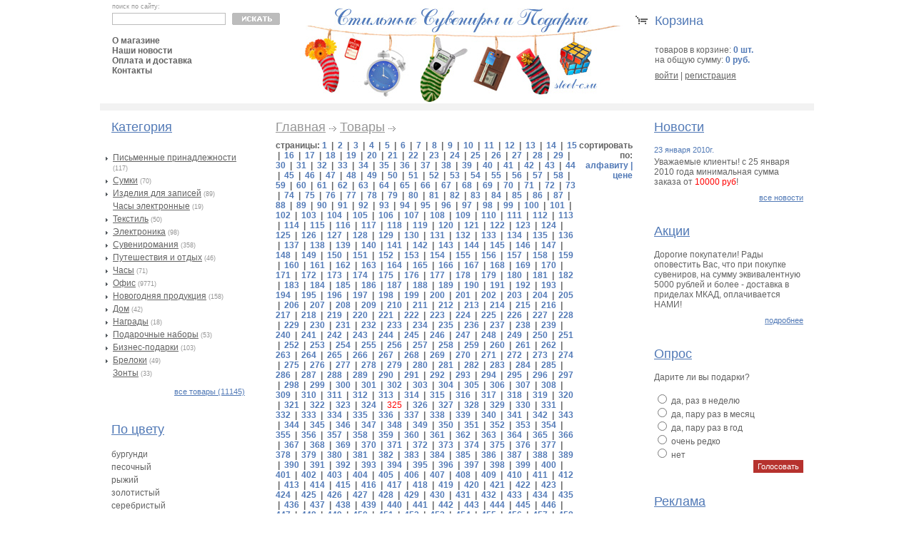

--- FILE ---
content_type: text/html; charset=cp1251
request_url: http://www.bizsuvenir.ru/shop/all/page/325/
body_size: 16241
content:
 <!DOCTYPE html PUBLIC "-//W3C//DTD XHTML 1.0 Strict//EN" "http://www.w3.org/TR/xhtml1/DTD/xhtml1-strict.dtd">
<html xmlns="http://www.w3.org/1999/xhtml">
<head>
   <title>Интернет магазин подарков и сувениров /    </title>
<meta name="description" content="прикольные подарки и сувениры в интернет магазине">
<meta name="keywords" content="подарки, сувениры, упаковка, открытки     ">

    <meta http-equiv="Content-Type" content="text/html; charset=windows-1251" />
   
    <link href="/styles/styles_all.css" type="text/css" rel="stylesheet" media="all" />
    
    <!--[if lte IE 7]>
        <link href="/styles/hacks_ie.css" type="text/css" rel="stylesheet" media="all" />
    <![endif]-->
    <script src='/ext-core.js' type="text/javascript"></script>
     <script type="text/javascript" src="/tree.js"></script>
     <script type='text/javascript' src='/include/js/pre.js'></script>
</head>
<body>

<!-- Начало шаблона -->
<div class="root">
  <div class="header">
      <div class="logo"><a href="/"><img src="/images/shapka.jpg" alt="" width="452" height="133" border="0" /></a></div>
      <div class="headmenu"><a href="/pages/33/">О магазине</a><br />
        <a href="/news/">Наши новости</a><br />
        <a href="/pages/31/">Оплата и доставка</a><br />
        <a href="/pages/34/">Контакты</a>
      </div>
      <div class="headcart">
        <h5><a href="/cart/">Корзина        </a></h5>
        <p>  <p>товаров в корзине: <span id="allitem" class="recom_price">0 шт.</span> <br />
          на общую сумму: <span  id="allprice" class="recom_price">0 руб.</span></p>
        <p><a href="/auth/">войти</a> | <a href="/reg/">регистрация</a></p> </p>
    </div>
    <div class="headsearch">
    <form method="post" action="/search/">
     <span class="art"><p>поиск по сайту:</p></span>
      <p>
        <input type="text" class="search1" name="search"/>
        <input type="submit" class="search2" value="" />
          </p>
    
    </form>
    </div>
  </div>
  <div class="content" >
      <div class="left_column">
        <h5>Категория</h5>
        <p><ul class='core-tree'><div class="tree-x"><li class="exp" id="114"><a href="/shop/cat/114/">Письменные  принадлежности</a> <span class='art'>(117)</span><ul class='tree-x-ct close'>
<div class="tree-x-el"><li class="leaf" id="115"><a href="/shop/cat/115/" class="leafa" style="text-decoration:none;">Ручки Laban из металла</a> <span class='art'>(26)</span></li></div>
<div class="tree-x-el"><li class="leaf" id="118"><a href="/shop/cat/118/" class="leafa" style="text-decoration:none;">Аксессуары Lecce Pen</a> <span class='art'>(32)</span></li></div>
<div class="tree-x-el"><li class="leaf" id="117"><a href="/shop/cat/117/" class="leafa" style="text-decoration:none;">Наборы и футляры</a> <span class='art'>(52)</span></li></div>
<div class="tree-x-el"><li class="leaf" id="116"><a href="/shop/cat/116/" class="leafa" style="text-decoration:none;">Ручки из дерева</a> <span class='art'>(7)</span></li></div>
</ul></li></div>
<div class="tree-x"><li class="exp" id="109"><a href="/shop/cat/109/">Сумки</a> <span class='art'>(70)</span><ul class='tree-x-ct close'>
<div class="tree-x-el"><li class="leaf" id="110"><a href="/shop/cat/110/" class="leafa" style="text-decoration:none;">Конференц-сумки     </a> <span class='art'>(26)</span></li></div>
<div class="tree-x-el"><li class="leaf" id="113"><a href="/shop/cat/113/" class="leafa" style="text-decoration:none;">Промо-сумки</a> <span class='art'>(14)</span></li></div>
<div class="tree-x-el"><li class="leaf" id="112"><a href="/shop/cat/112/" class="leafa" style="text-decoration:none;">Сумки для спорта и путешествий</a> <span class='art'>(15)</span></li></div>
<div class="tree-x-el"><li class="leaf" id="111"><a href="/shop/cat/111/" class="leafa" style="text-decoration:none;">Рюкзаки</a> <span class='art'>(15)</span></li></div>
</ul></li></div>
<div class="tree-x"><li class="exp" id="105"><a href="/shop/cat/105/">Изделия для записей</a> <span class='art'>(89)</span><ul class='tree-x-ct close'>
<div class="tree-x-el"><li class="exp" id="106"><a href="/shop/cat/106/" class="leafa" style="text-decoration:none;">Bruno Visconti</a> <span class='art'>(89)</span><ul class='tree-x-ct close'>
<div class="tree-x-el"><li class="leaf" id="108"><a href="/shop/cat/108/" class="leafa" style="text-decoration:none;">VIP - oрганайзеры</a> <span class='art'>(89)</span></li></div>
<div class="tree-x-el"><li class="leaf" id="107"><a href="/shop/cat/107/" class="leafa" style="text-decoration:none;">Визитницы</a> <span class='art'>(0)</span></li></div>
</ul></li></div>
</ul></li></div>
<div class="tree-x"><li class="leaf" id="104"><a href="/shop/cat/104/">Часы электронные</a> <span class='art'>(19)</span></li></div>
<div class="tree-x"><li class="exp" id="98"><a href="/shop/cat/98/">Текстиль</a> <span class='art'>(50)</span><ul class='tree-x-ct close'>
<div class="tree-x-el"><li class="leaf" id="100"><a href="/shop/cat/100/" class="leafa" style="text-decoration:none;">Бейсболки</a> <span class='art'>(50)</span></li></div>
</ul></li></div>
<div class="tree-x"><li class="exp" id="91"><a href="/shop/cat/91/">Электроника</a> <span class='art'>(98)</span><ul class='tree-x-ct close'>
<div class="tree-x-el"><li class="leaf" id="92"><a href="/shop/cat/92/" class="leafa" style="text-decoration:none;"> USB устройства</a> <span class='art'>(27)</span></li></div>
<div class="tree-x-el"><li class="leaf" id="103"><a href="/shop/cat/103/" class="leafa" style="text-decoration:none;">Другое</a> <span class='art'>(2)</span></li></div>
<div class="tree-x-el"><li class="leaf" id="97"><a href="/shop/cat/97/" class="leafa" style="text-decoration:none;">Электроника- другое</a> <span class='art'>(10)</span></li></div>
<div class="tree-x-el"><li class="leaf" id="95"><a href="/shop/cat/95/" class="leafa" style="text-decoration:none;">Радио</a> <span class='art'>(15)</span></li></div>
<div class="tree-x-el"><li class="leaf" id="94"><a href="/shop/cat/94/" class="leafa" style="text-decoration:none;">Компьютерные мыши</a> <span class='art'>(9)</span></li></div>
<div class="tree-x-el"><li class="leaf" id="93"><a href="/shop/cat/93/" class="leafa" style="text-decoration:none;">Калькуляторы</a> <span class='art'>(23)</span></li></div>
<div class="tree-x-el"><li class="leaf" id="102"><a href="/shop/cat/102/" class="leafa" style="text-decoration:none;">USB flash-карты</a> <span class='art'>(12)</span></li></div>
</ul></li></div>
<div class="tree-x"><li class="exp" id="78"><a href="/shop/cat/78/">Сувениромания</a> <span class='art'>(358)</span><ul class='tree-x-ct close'>
<div class="tree-x-el"><li class="leaf" id="79"><a href="/shop/cat/79/" class="leafa" style="text-decoration:none;">Бизнес-подарки_спецпредложение</a> <span class='art'>(15)</span></li></div>
<div class="tree-x-el"><li class="leaf" id="90"><a href="/shop/cat/90/" class="leafa" style="text-decoration:none;">Промо-сувениры_спецпредложение</a> <span class='art'>(75)</span></li></div>
<div class="tree-x-el"><li class="leaf" id="89"><a href="/shop/cat/89/" class="leafa" style="text-decoration:none;">Путешествия_спецпредложение</a> <span class='art'>(37)</span></li></div>
<div class="tree-x-el"><li class="leaf" id="86"><a href="/shop/cat/86/" class="leafa" style="text-decoration:none;">Электроника_спецпредложение</a> <span class='art'>(11)</span></li></div>
<div class="tree-x-el"><li class="leaf" id="85"><a href="/shop/cat/85/" class="leafa" style="text-decoration:none;">Подарочные наборы_спецпредложение</a> <span class='art'>(13)</span></li></div>
<div class="tree-x-el"><li class="leaf" id="84"><a href="/shop/cat/84/" class="leafa" style="text-decoration:none;">Письменные принадлежности_спецпредложение</a> <span class='art'>(46)</span></li></div>
<div class="tree-x-el"><li class="leaf" id="83"><a href="/shop/cat/83/" class="leafa" style="text-decoration:none;">Офис_спецпредложение</a> <span class='art'>(25)</span></li></div>
<div class="tree-x-el"><li class="leaf" id="82"><a href="/shop/cat/82/" class="leafa" style="text-decoration:none;">Изделия для записей_спецпредложение</a> <span class='art'>(83)</span></li></div>
<div class="tree-x-el"><li class="leaf" id="81"><a href="/shop/cat/81/" class="leafa" style="text-decoration:none;">Дом_спецпредложение</a> <span class='art'>(9)</span></li></div>
<div class="tree-x-el"><li class="leaf" id="80"><a href="/shop/cat/80/" class="leafa" style="text-decoration:none;">Брелоки_спецпредложение</a> <span class='art'>(16)</span></li></div>
<div class="tree-x-el"><li class="leaf" id="87"><a href="/shop/cat/87/" class="leafa" style="text-decoration:none;">Часы_спецпредложение</a> <span class='art'>(17)</span></li></div>
<div class="tree-x-el"><li class="leaf" id="88"><a href="/shop/cat/88/" class="leafa" style="text-decoration:none;">Текстиль_спецпредложение</a> <span class='art'>(11)</span></li></div>
</ul></li></div>
<div class="tree-x"><li class="exp" id="59"><a href="/shop/cat/59/">Путешествия и отдых</a> <span class='art'>(46)</span><ul class='tree-x-ct close'>
<div class="tree-x-el"><li class="leaf" id="60"><a href="/shop/cat/60/" class="leafa" style="text-decoration:none;">Винные и барные наборы </a> <span class='art'>(3)</span></li></div>
<div class="tree-x-el"><li class="leaf" id="61"><a href="/shop/cat/61/" class="leafa" style="text-decoration:none;">Дорожные мелочи </a> <span class='art'>(10)</span></li></div>
<div class="tree-x-el"><li class="leaf" id="62"><a href="/shop/cat/62/" class="leafa" style="text-decoration:none;">Дорожные наборы </a> <span class='art'>(7)</span></li></div>
<div class="tree-x-el"><li class="leaf" id="65"><a href="/shop/cat/65/" class="leafa" style="text-decoration:none;">Маникюрные наборы </a> <span class='art'>(0)</span></li></div>
<div class="tree-x-el"><li class="leaf" id="64"><a href="/shop/cat/64/" class="leafa" style="text-decoration:none;">Игры </a> <span class='art'>(0)</span></li></div>
<div class="tree-x-el"><li class="leaf" id="63"><a href="/shop/cat/63/" class="leafa" style="text-decoration:none;">Зажигалки металлические </a> <span class='art'>(0)</span></li></div>
<div class="tree-x-el"><li class="leaf" id="77"><a href="/shop/cat/77/" class="leafa" style="text-decoration:none;">Футляры для CD дисков </a> <span class='art'>(5)</span></li></div>
<div class="tree-x-el"><li class="leaf" id="76"><a href="/shop/cat/76/" class="leafa" style="text-decoration:none;">Фонари </a> <span class='art'>(0)</span></li></div>
<div class="tree-x-el"><li class="leaf" id="75"><a href="/shop/cat/75/" class="leafa" style="text-decoration:none;">Фляжки </a> <span class='art'>(0)</span></li></div>
<div class="tree-x-el"><li class="leaf" id="74"><a href="/shop/cat/74/" class="leafa" style="text-decoration:none;">Термосы </a> <span class='art'>(1)</span></li></div>
<div class="tree-x-el"><li class="leaf" id="73"><a href="/shop/cat/73/" class="leafa" style="text-decoration:none;">Тематическме наборы </a> <span class='art'>(0)</span></li></div>
<div class="tree-x-el"><li class="leaf" id="72"><a href="/shop/cat/72/" class="leafa" style="text-decoration:none;">Складные стаканчики и кружки дорожные </a> <span class='art'>(0)</span></li></div>
<div class="tree-x-el"><li class="leaf" id="71"><a href="/shop/cat/71/" class="leafa" style="text-decoration:none;">Подставки под бутылки </a> <span class='art'>(0)</span></li></div>
<div class="tree-x-el"><li class="leaf" id="70"><a href="/shop/cat/70/" class="leafa" style="text-decoration:none;">Пепельницы </a> <span class='art'>(2)</span></li></div>
<div class="tree-x-el"><li class="leaf" id="69"><a href="/shop/cat/69/" class="leafa" style="text-decoration:none;">Наборы инструментов </a> <span class='art'>(0)</span></li></div>
<div class="tree-x-el"><li class="leaf" id="68"><a href="/shop/cat/68/" class="leafa" style="text-decoration:none;">Наборы для сигар </a> <span class='art'>(0)</span></li></div>
<div class="tree-x-el"><li class="leaf" id="67"><a href="/shop/cat/67/" class="leafa" style="text-decoration:none;">Наборы для пикников и барбекю </a> <span class='art'>(17)</span></li></div>
<div class="tree-x-el"><li class="leaf" id="66"><a href="/shop/cat/66/" class="leafa" style="text-decoration:none;">Многофункциональные ножи </a> <span class='art'>(1)</span></li></div>
</ul></li></div>
<div class="tree-x"><li class="exp" id="52"><a href="/shop/cat/52/">Часы</a> <span class='art'>(71)</span><ul class='tree-x-ct close'>
<div class="tree-x-el"><li class="leaf" id="53"><a href="/shop/cat/53/" class="leafa" style="text-decoration:none;">Карманные</a> <span class='art'>(4)</span></li></div>
<div class="tree-x-el"><li class="leaf" id="54"><a href="/shop/cat/54/" class="leafa" style="text-decoration:none;">Миниатюры</a> <span class='art'>(13)</span></li></div>
<div class="tree-x-el"><li class="leaf" id="55"><a href="/shop/cat/55/" class="leafa" style="text-decoration:none;">Настенные</a> <span class='art'>(12)</span></li></div>
<div class="tree-x-el"><li class="leaf" id="56"><a href="/shop/cat/56/" class="leafa" style="text-decoration:none;">Настольные</a> <span class='art'>(34)</span></li></div>
<div class="tree-x-el"><li class="leaf" id="57"><a href="/shop/cat/57/" class="leafa" style="text-decoration:none;">Песочные</a> <span class='art'>(8)</span></li></div>
<div class="tree-x-el"><li class="leaf" id="58"><a href="/shop/cat/58/" class="leafa" style="text-decoration:none;">Электронные</a> <span class='art'>(0)</span></li></div>
</ul></li></div>
<div class="tree-x"><li class="exp" id="44"><a href="/shop/cat/44/">Офис</a> <span class='art'>(9771)</span><ul class='tree-x-ct close'>
<div class="tree-x-el"><li class="leaf" id="45"><a href="/shop/cat/45/" class="leafa" style="text-decoration:none;">Визитницы</a> <span class='art'>(59)</span></li></div>
<div class="tree-x-el"><li class="leaf" id="51"><a href="/shop/cat/51/" class="leafa" style="text-decoration:none;"> Портмоне, ключницы</a> <span class='art'>(3)</span></li></div>
<div class="tree-x-el"><li class="leaf" id="50"><a href="/shop/cat/50/" class="leafa" style="text-decoration:none;">Папки</a> <span class='art'>(15)</span></li></div>
<div class="tree-x-el"><li class="leaf" id="49"><a href="/shop/cat/49/" class="leafa" style="text-decoration:none;">Настольные приборы и предметы</a> <span class='art'>(9687)</span></li></div>
<div class="tree-x-el"><li class="leaf" id="48"><a href="/shop/cat/48/" class="leafa" style="text-decoration:none;">Мемо-холдеры и подставки под визитки</a> <span class='art'>(7)</span></li></div>
<div class="tree-x-el"><li class="leaf" id="47"><a href="/shop/cat/47/" class="leafa" style="text-decoration:none;">Записные книжки</a> <span class='art'>(0)</span></li></div>
<div class="tree-x-el"><li class="leaf" id="46"><a href="/shop/cat/46/" class="leafa" style="text-decoration:none;">Зажимы для денег, закладки для книг</a> <span class='art'>(0)</span></li></div>
</ul></li></div>
<div class="tree-x"><li class="exp" id="40"><a href="/shop/cat/40/">Новогодняя продукция</a> <span class='art'>(158)</span><ul class='tree-x-ct close'>
<div class="tree-x-el"><li class="exp" id="42"><a href="/shop/cat/42/" class="leafa" style="text-decoration:none;">Календари настенные  </a> <span class='art'>(48)</span><ul class='tree-x-ct close'>
<div class="tree-x-el"><li class="leaf" id="43"><a href="/shop/cat/43/" class="leafa" style="text-decoration:none;">Календари 2010</a> <span class='art'>(48)</span></li></div>
</ul></li></div>
<div class="tree-x-el"><li class="leaf" id="41"><a href="/shop/cat/41/" class="leafa" style="text-decoration:none;">Открытки</a> <span class='art'>(37)</span></li></div>
<div class="tree-x-el"><li class="leaf" id="10"><a href="/shop/cat/10/" class="leafa" style="text-decoration:none;">Подарки</a> <span class='art'>(40)</span></li></div>
<div class="tree-x-el"><li class="leaf" id="39"><a href="/shop/cat/39/" class="leafa" style="text-decoration:none;">Календари Walz</a> <span class='art'>(33)</span></li></div>
</ul></li></div>
<div class="tree-x"><li class="exp" id="24"><a href="/shop/cat/24/">Дом</a> <span class='art'>(42)</span><ul class='tree-x-ct close'>
<div class="tree-x-el"><li class="leaf" id="25"><a href="/shop/cat/25/" class="leafa" style="text-decoration:none;">Подсвечники</a> <span class='art'>(0)</span></li></div>
<div class="tree-x-el"><li class="leaf" id="38"><a href="/shop/cat/38/" class="leafa" style="text-decoration:none;">Шкатулки</a> <span class='art'>(7)</span></li></div>
<div class="tree-x-el"><li class="leaf" id="37"><a href="/shop/cat/37/" class="leafa" style="text-decoration:none;">Фоторамки и фотоальбомы</a> <span class='art'>(9)</span></li></div>
<div class="tree-x-el"><li class="leaf" id="31"><a href="/shop/cat/31/" class="leafa" style="text-decoration:none;">Подставки</a> <span class='art'>(0)</span></li></div>
<div class="tree-x-el"><li class="exp" id="32"><a href="/shop/cat/32/" class="leafa" style="text-decoration:none;">Фужеры и стаканы</a> <span class='art'>(0)</span><ul class='tree-x-ct close'>
<div class="tree-x-el"><li class="leaf" id="33"><a href="/shop/cat/33/" class="leafa" style="text-decoration:none;">Металл</a> <span class='art'>(0)</span></li></div>
</ul></li></div>
<div class="tree-x-el"><li class="exp" id="34"><a href="/shop/cat/34/" class="leafa" style="text-decoration:none;">Чайные и кофейные пары</a> <span class='art'>(11)</span><ul class='tree-x-ct close'>
<div class="tree-x-el"><li class="leaf" id="35"><a href="/shop/cat/35/" class="leafa" style="text-decoration:none;">Керамика</a> <span class='art'>(11)</span></li></div>
</ul></li></div>
<div class="tree-x-el"><li class="exp" id="26"><a href="/shop/cat/26/" class="leafa" style="text-decoration:none;">Посуда</a> <span class='art'>(11)</span><ul class='tree-x-ct close'>
<div class="tree-x-el"><li class="exp" id="27"><a href="/shop/cat/27/" class="leafa" style="text-decoration:none;">Кружки</a> <span class='art'>(11)</span><ul class='tree-x-ct close'>
<div class="tree-x-el"><li class="leaf" id="28"><a href="/shop/cat/28/" class="leafa" style="text-decoration:none;">Керамика</a> <span class='art'>(4)</span></li></div>
<div class="tree-x-el"><li class="leaf" id="29"><a href="/shop/cat/29/" class="leafa" style="text-decoration:none;">Матированная </a> <span class='art'>(0)</span></li></div>
<div class="tree-x-el"><li class="leaf" id="30"><a href="/shop/cat/30/" class="leafa" style="text-decoration:none;">Металл</a> <span class='art'>(3)</span></li></div>
</ul></li></div>
</ul></li></div>
<div class="tree-x-el"><li class="leaf" id="36"><a href="/shop/cat/36/" class="leafa" style="text-decoration:none;">Товары для дома</a> <span class='art'>(4)</span></li></div>
</ul></li></div>
<div class="tree-x"><li class="exp" id="22"><a href="/shop/cat/22/">Награды</a> <span class='art'>(18)</span><ul class='tree-x-ct close'>
<div class="tree-x-el"><li class="leaf" id="20"><a href="/shop/cat/20/" class="leafa" style="text-decoration:none;">Кристаллы</a> <span class='art'>(6)</span></li></div>
<div class="tree-x-el"><li class="leaf" id="21"><a href="/shop/cat/21/" class="leafa" style="text-decoration:none;">Наградные медали</a> <span class='art'>(11)</span></li></div>
<div class="tree-x-el"><li class="leaf" id="23"><a href="/shop/cat/23/" class="leafa" style="text-decoration:none;">Тубус для наградных бумаг</a> <span class='art'>(1)</span></li></div>
</ul></li></div>
<div class="tree-x"><li class="exp" id="12"><a href="/shop/cat/12/">Подарочные наборы</a> <span class='art'>(53)</span><ul class='tree-x-ct close'>
<div class="tree-x-el"><li class="leaf" id="13"><a href="/shop/cat/13/" class="leafa" style="text-decoration:none;">Визитница</a> <span class='art'>(7)</span></li></div>
<div class="tree-x-el"><li class="leaf" id="14"><a href="/shop/cat/14/" class="leafa" style="text-decoration:none;">Портмоне</a> <span class='art'>(10)</span></li></div>
<div class="tree-x-el"><li class="leaf" id="15"><a href="/shop/cat/15/" class="leafa" style="text-decoration:none;">Ручка</a> <span class='art'>(36)</span></li></div>
<div class="tree-x-el"><li class="leaf" id="16"><a href="/shop/cat/16/" class="leafa" style="text-decoration:none;">Часы</a> <span class='art'>(0)</span></li></div>
</ul></li></div>
<div class="tree-x"><li class="exp" id="1"><a href="/shop/cat/1/">Бизнес-подарки</a> <span class='art'>(103)</span><ul class='tree-x-ct close'>
<div class="tree-x-el"><li class="leaf" id="2"><a href="/shop/cat/2/" class="leafa" style="text-decoration:none;">Изделия из кожи</a> <span class='art'>(50)</span></li></div>
<div class="tree-x-el"><li class="leaf" id="3"><a href="/shop/cat/3/" class="leafa" style="text-decoration:none;">Метеостанции</a> <span class='art'>(5)</span></li></div>
<div class="tree-x-el"><li class="leaf" id="4"><a href="/shop/cat/4/" class="leafa" style="text-decoration:none;">Настольные наборы</a> <span class='art'>(30)</span></li></div>
<div class="tree-x-el"><li class="leaf" id="5"><a href="/shop/cat/5/" class="leafa" style="text-decoration:none;">Тематические сувениры</a> <span class='art'>(17)</span></li></div>
</ul></li></div>
<div class="tree-x"><li class="exp" id="6"><a href="/shop/cat/6/">Брелоки</a> <span class='art'>(49)</span><ul class='tree-x-ct close'>
<div class="tree-x-el"><li class="leaf" id="7"><a href="/shop/cat/7/" class="leafa" style="text-decoration:none;">Деревянные</a> <span class='art'>(1)</span></li></div>
<div class="tree-x-el"><li class="leaf" id="9"><a href="/shop/cat/9/" class="leafa" style="text-decoration:none;">Многофункциональные</a> <span class='art'>(18)</span></li></div>
<div class="tree-x-el"><li class="leaf" id="8"><a href="/shop/cat/8/" class="leafa" style="text-decoration:none;">Металлические</a> <span class='art'>(30)</span></li></div>
</ul></li></div>
<div class="tree-x"><li class="leaf" id="99"><a href="/shop/cat/99/">Зонты</a> <span class='art'>(33)</span></li></div>
</ul></p>
        <p align="right"><a href="/shop/all/" class="red">все товары (11145)</a></p>
        <p>&nbsp;</p>
        <h5>По цвету</h5>
        <p><a href='/shop/55/' class="plain" >бургунди</a> <br><a href='/shop/54/' class="plain" >песочный</a> <br><a href='/shop/53/' class="plain" >рыжий</a> <br><a href='/shop/52/' class="plain" >золотистый</a> <br><a href='/shop/51/' class="plain" >серебристый</a> <br><a href='/shop/50/' class="plain" >серый</a> <br><a href='/shop/49/' class="plain" >светло-зеленый</a> <br><a href='/shop/48/' class="plain" >красный</a> <br><a href='/shop/47/' class="plain" >зеленый</a> <br><a href='/shop/46/' class="plain" >бежевый</a> <br><a href='/shop/45/' class="plain" >розовый</a> <br><a href='/shop/44/' class="plain" >оранжевый</a> <br><a href='/shop/43/' class="plain" >шоколадный</a> <br><a href='/shop/42/' class="plain" >бордо</a> <br><a href='/shop/41/' class="plain" >синий</a> <br><a href='/shop/40/' class="plain" >бордовый</a> <br><a href='/shop/39/' class="plain" >коричневый</a> <br><a href='/shop/38/' class="plain" >черный</a> <br></p>
        <p>&nbsp;</p>
        <h5>По материалу</h5>
        <p><a href='/shop/66/' class="plain" >акрил</a> <br><a href='/shop/65/' class="plain" >кожзам</a> <br><a href='/shop/64/' class="plain" >пластик</a> <br><a href='/shop/63/' class="plain" >красное дерево</a> <br><a href='/shop/62/' class="plain" >хрусталь</a> <br><a href='/shop/61/' class="plain" >розовое дерево</a> <br><a href='/shop/60/' class="plain" >стекло</a> <br><a href='/shop/59/' class="plain" >дерево</a> <br><a href='/shop/58/' class="plain" >металл</a> <br><a href='/shop/57/' class="plain" >кожа</a> <br><a href='/shop/67/' class="plain" >искусственная кожа</a> <br><a href='/shop/68/' class="plain" >текстиль</a> <br></p>
         <p>&nbsp;</p>
        <h5>По способу нанесения</h5>
        <p><a href='/shop/69/' class="plain" >тиснение</a> <br><a href='/shop/70/' class="plain" >шелкография</a> <br><a href='/shop/71/' class="plain" >шильд</a> <br><a href='/shop/72/' class="plain" >лазерная гравировка</a> <br><a href='/shop/73/' class="plain" >тиснение блинтом</a> <br><a href='/shop/74/' class="plain" >тампопечать</a> <br><a href='/shop/75/' class="plain" >цифровая печать</a> <br></p>
        <p>&nbsp;</p>
        <h5>Производители</h5>
        <p><a href='/shop/mark/bruno_visconti/' class='plain'>Bruno Visconti</a><br><a href='/shop/mark/happy_gifts/' class='plain'>Happy gifts</a><br><a href='/shop/mark/rusgifts/' class='plain'>Rusgifts</a><br></table></p>
         <p>&nbsp;</p>
         <h5>По стоимости</h5>
        <p>
	<a href='/shop/price/1/' class='plain'><span>до 1000 руб</a><br>
	<a href='/shop/price/2/' class='plain'><span>от 1000 до 3000 руб</a><br>
	<a href='/shop/price/3/' class='plain'><span>от 3000 до 5000 руб.</a><br>
	<a href='/shop/price/5/' class='plain'><span>от 5000 до 10000 руб.</a><br>
	<a href='/shop/price/6/' class='plain'><span>свыше 10000 руб</a><b><br>
	</p>
      </div> 
      <div class="center_column" style="width:">
      <span class="path"><a href='/'>Главная</a> <img src='/images/arrow.gif'> <a href='/shop/all/'>Товары</a> <img src="/images/arrow.gif"></span>
        <p align='left'><table width="100%" border="0" cellpadding="0" cellspacing="0">
          <tbody>
          <tr>

            <td class="pages">страницы: <a href='/shop/all/page/1/'>1</a>   &nbsp;|&nbsp; <a href='/shop/all/page/2/'>2</a>   &nbsp;|&nbsp; <a href='/shop/all/page/3/'>3</a>   &nbsp;|&nbsp; <a href='/shop/all/page/4/'>4</a>   &nbsp;|&nbsp; <a href='/shop/all/page/5/'>5</a>   &nbsp;|&nbsp; <a href='/shop/all/page/6/'>6</a>   &nbsp;|&nbsp; <a href='/shop/all/page/7/'>7</a>   &nbsp;|&nbsp; <a href='/shop/all/page/8/'>8</a>   &nbsp;|&nbsp; <a href='/shop/all/page/9/'>9</a>   &nbsp;|&nbsp; <a href='/shop/all/page/10/'>10</a>   &nbsp;|&nbsp; <a href='/shop/all/page/11/'>11</a>   &nbsp;|&nbsp; <a href='/shop/all/page/12/'>12</a>   &nbsp;|&nbsp; <a href='/shop/all/page/13/'>13</a>   &nbsp;|&nbsp; <a href='/shop/all/page/14/'>14</a>   &nbsp;|&nbsp; <a href='/shop/all/page/15/'>15</a>   &nbsp;|&nbsp; <a href='/shop/all/page/16/'>16</a>   &nbsp;|&nbsp; <a href='/shop/all/page/17/'>17</a>   &nbsp;|&nbsp; <a href='/shop/all/page/18/'>18</a>   &nbsp;|&nbsp; <a href='/shop/all/page/19/'>19</a>   &nbsp;|&nbsp; <a href='/shop/all/page/20/'>20</a>   &nbsp;|&nbsp; <a href='/shop/all/page/21/'>21</a>   &nbsp;|&nbsp; <a href='/shop/all/page/22/'>22</a>   &nbsp;|&nbsp; <a href='/shop/all/page/23/'>23</a>   &nbsp;|&nbsp; <a href='/shop/all/page/24/'>24</a>   &nbsp;|&nbsp; <a href='/shop/all/page/25/'>25</a>   &nbsp;|&nbsp; <a href='/shop/all/page/26/'>26</a>   &nbsp;|&nbsp; <a href='/shop/all/page/27/'>27</a>   &nbsp;|&nbsp; <a href='/shop/all/page/28/'>28</a>   &nbsp;|&nbsp; <a href='/shop/all/page/29/'>29</a>   &nbsp;|&nbsp; <a href='/shop/all/page/30/'>30</a>   &nbsp;|&nbsp; <a href='/shop/all/page/31/'>31</a>   &nbsp;|&nbsp; <a href='/shop/all/page/32/'>32</a>   &nbsp;|&nbsp; <a href='/shop/all/page/33/'>33</a>   &nbsp;|&nbsp; <a href='/shop/all/page/34/'>34</a>   &nbsp;|&nbsp; <a href='/shop/all/page/35/'>35</a>   &nbsp;|&nbsp; <a href='/shop/all/page/36/'>36</a>   &nbsp;|&nbsp; <a href='/shop/all/page/37/'>37</a>   &nbsp;|&nbsp; <a href='/shop/all/page/38/'>38</a>   &nbsp;|&nbsp; <a href='/shop/all/page/39/'>39</a>   &nbsp;|&nbsp; <a href='/shop/all/page/40/'>40</a>   &nbsp;|&nbsp; <a href='/shop/all/page/41/'>41</a>   &nbsp;|&nbsp; <a href='/shop/all/page/42/'>42</a>   &nbsp;|&nbsp; <a href='/shop/all/page/43/'>43</a>   &nbsp;|&nbsp; <a href='/shop/all/page/44/'>44</a>   &nbsp;|&nbsp; <a href='/shop/all/page/45/'>45</a>   &nbsp;|&nbsp; <a href='/shop/all/page/46/'>46</a>   &nbsp;|&nbsp; <a href='/shop/all/page/47/'>47</a>   &nbsp;|&nbsp; <a href='/shop/all/page/48/'>48</a>   &nbsp;|&nbsp; <a href='/shop/all/page/49/'>49</a>   &nbsp;|&nbsp; <a href='/shop/all/page/50/'>50</a>   &nbsp;|&nbsp; <a href='/shop/all/page/51/'>51</a>   &nbsp;|&nbsp; <a href='/shop/all/page/52/'>52</a>   &nbsp;|&nbsp; <a href='/shop/all/page/53/'>53</a>   &nbsp;|&nbsp; <a href='/shop/all/page/54/'>54</a>   &nbsp;|&nbsp; <a href='/shop/all/page/55/'>55</a>   &nbsp;|&nbsp; <a href='/shop/all/page/56/'>56</a>   &nbsp;|&nbsp; <a href='/shop/all/page/57/'>57</a>   &nbsp;|&nbsp; <a href='/shop/all/page/58/'>58</a>   &nbsp;|&nbsp; <a href='/shop/all/page/59/'>59</a>   &nbsp;|&nbsp; <a href='/shop/all/page/60/'>60</a>   &nbsp;|&nbsp; <a href='/shop/all/page/61/'>61</a>   &nbsp;|&nbsp; <a href='/shop/all/page/62/'>62</a>   &nbsp;|&nbsp; <a href='/shop/all/page/63/'>63</a>   &nbsp;|&nbsp; <a href='/shop/all/page/64/'>64</a>   &nbsp;|&nbsp; <a href='/shop/all/page/65/'>65</a>   &nbsp;|&nbsp; <a href='/shop/all/page/66/'>66</a>   &nbsp;|&nbsp; <a href='/shop/all/page/67/'>67</a>   &nbsp;|&nbsp; <a href='/shop/all/page/68/'>68</a>   &nbsp;|&nbsp; <a href='/shop/all/page/69/'>69</a>   &nbsp;|&nbsp; <a href='/shop/all/page/70/'>70</a>   &nbsp;|&nbsp; <a href='/shop/all/page/71/'>71</a>   &nbsp;|&nbsp; <a href='/shop/all/page/72/'>72</a>   &nbsp;|&nbsp; <a href='/shop/all/page/73/'>73</a>   &nbsp;|&nbsp; <a href='/shop/all/page/74/'>74</a>   &nbsp;|&nbsp; <a href='/shop/all/page/75/'>75</a>   &nbsp;|&nbsp; <a href='/shop/all/page/76/'>76</a>   &nbsp;|&nbsp; <a href='/shop/all/page/77/'>77</a>   &nbsp;|&nbsp; <a href='/shop/all/page/78/'>78</a>   &nbsp;|&nbsp; <a href='/shop/all/page/79/'>79</a>   &nbsp;|&nbsp; <a href='/shop/all/page/80/'>80</a>   &nbsp;|&nbsp; <a href='/shop/all/page/81/'>81</a>   &nbsp;|&nbsp; <a href='/shop/all/page/82/'>82</a>   &nbsp;|&nbsp; <a href='/shop/all/page/83/'>83</a>   &nbsp;|&nbsp; <a href='/shop/all/page/84/'>84</a>   &nbsp;|&nbsp; <a href='/shop/all/page/85/'>85</a>   &nbsp;|&nbsp; <a href='/shop/all/page/86/'>86</a>   &nbsp;|&nbsp; <a href='/shop/all/page/87/'>87</a>   &nbsp;|&nbsp; <a href='/shop/all/page/88/'>88</a>   &nbsp;|&nbsp; <a href='/shop/all/page/89/'>89</a>   &nbsp;|&nbsp; <a href='/shop/all/page/90/'>90</a>   &nbsp;|&nbsp; <a href='/shop/all/page/91/'>91</a>   &nbsp;|&nbsp; <a href='/shop/all/page/92/'>92</a>   &nbsp;|&nbsp; <a href='/shop/all/page/93/'>93</a>   &nbsp;|&nbsp; <a href='/shop/all/page/94/'>94</a>   &nbsp;|&nbsp; <a href='/shop/all/page/95/'>95</a>   &nbsp;|&nbsp; <a href='/shop/all/page/96/'>96</a>   &nbsp;|&nbsp; <a href='/shop/all/page/97/'>97</a>   &nbsp;|&nbsp; <a href='/shop/all/page/98/'>98</a>   &nbsp;|&nbsp; <a href='/shop/all/page/99/'>99</a>   &nbsp;|&nbsp; <a href='/shop/all/page/100/'>100</a>   &nbsp;|&nbsp; <a href='/shop/all/page/101/'>101</a>   &nbsp;|&nbsp; <a href='/shop/all/page/102/'>102</a>   &nbsp;|&nbsp; <a href='/shop/all/page/103/'>103</a>   &nbsp;|&nbsp; <a href='/shop/all/page/104/'>104</a>   &nbsp;|&nbsp; <a href='/shop/all/page/105/'>105</a>   &nbsp;|&nbsp; <a href='/shop/all/page/106/'>106</a>   &nbsp;|&nbsp; <a href='/shop/all/page/107/'>107</a>   &nbsp;|&nbsp; <a href='/shop/all/page/108/'>108</a>   &nbsp;|&nbsp; <a href='/shop/all/page/109/'>109</a>   &nbsp;|&nbsp; <a href='/shop/all/page/110/'>110</a>   &nbsp;|&nbsp; <a href='/shop/all/page/111/'>111</a>   &nbsp;|&nbsp; <a href='/shop/all/page/112/'>112</a>   &nbsp;|&nbsp; <a href='/shop/all/page/113/'>113</a>   &nbsp;|&nbsp; <a href='/shop/all/page/114/'>114</a>   &nbsp;|&nbsp; <a href='/shop/all/page/115/'>115</a>   &nbsp;|&nbsp; <a href='/shop/all/page/116/'>116</a>   &nbsp;|&nbsp; <a href='/shop/all/page/117/'>117</a>   &nbsp;|&nbsp; <a href='/shop/all/page/118/'>118</a>   &nbsp;|&nbsp; <a href='/shop/all/page/119/'>119</a>   &nbsp;|&nbsp; <a href='/shop/all/page/120/'>120</a>   &nbsp;|&nbsp; <a href='/shop/all/page/121/'>121</a>   &nbsp;|&nbsp; <a href='/shop/all/page/122/'>122</a>   &nbsp;|&nbsp; <a href='/shop/all/page/123/'>123</a>   &nbsp;|&nbsp; <a href='/shop/all/page/124/'>124</a>   &nbsp;|&nbsp; <a href='/shop/all/page/125/'>125</a>   &nbsp;|&nbsp; <a href='/shop/all/page/126/'>126</a>   &nbsp;|&nbsp; <a href='/shop/all/page/127/'>127</a>   &nbsp;|&nbsp; <a href='/shop/all/page/128/'>128</a>   &nbsp;|&nbsp; <a href='/shop/all/page/129/'>129</a>   &nbsp;|&nbsp; <a href='/shop/all/page/130/'>130</a>   &nbsp;|&nbsp; <a href='/shop/all/page/131/'>131</a>   &nbsp;|&nbsp; <a href='/shop/all/page/132/'>132</a>   &nbsp;|&nbsp; <a href='/shop/all/page/133/'>133</a>   &nbsp;|&nbsp; <a href='/shop/all/page/134/'>134</a>   &nbsp;|&nbsp; <a href='/shop/all/page/135/'>135</a>   &nbsp;|&nbsp; <a href='/shop/all/page/136/'>136</a>   &nbsp;|&nbsp; <a href='/shop/all/page/137/'>137</a>   &nbsp;|&nbsp; <a href='/shop/all/page/138/'>138</a>   &nbsp;|&nbsp; <a href='/shop/all/page/139/'>139</a>   &nbsp;|&nbsp; <a href='/shop/all/page/140/'>140</a>   &nbsp;|&nbsp; <a href='/shop/all/page/141/'>141</a>   &nbsp;|&nbsp; <a href='/shop/all/page/142/'>142</a>   &nbsp;|&nbsp; <a href='/shop/all/page/143/'>143</a>   &nbsp;|&nbsp; <a href='/shop/all/page/144/'>144</a>   &nbsp;|&nbsp; <a href='/shop/all/page/145/'>145</a>   &nbsp;|&nbsp; <a href='/shop/all/page/146/'>146</a>   &nbsp;|&nbsp; <a href='/shop/all/page/147/'>147</a>   &nbsp;|&nbsp; <a href='/shop/all/page/148/'>148</a>   &nbsp;|&nbsp; <a href='/shop/all/page/149/'>149</a>   &nbsp;|&nbsp; <a href='/shop/all/page/150/'>150</a>   &nbsp;|&nbsp; <a href='/shop/all/page/151/'>151</a>   &nbsp;|&nbsp; <a href='/shop/all/page/152/'>152</a>   &nbsp;|&nbsp; <a href='/shop/all/page/153/'>153</a>   &nbsp;|&nbsp; <a href='/shop/all/page/154/'>154</a>   &nbsp;|&nbsp; <a href='/shop/all/page/155/'>155</a>   &nbsp;|&nbsp; <a href='/shop/all/page/156/'>156</a>   &nbsp;|&nbsp; <a href='/shop/all/page/157/'>157</a>   &nbsp;|&nbsp; <a href='/shop/all/page/158/'>158</a>   &nbsp;|&nbsp; <a href='/shop/all/page/159/'>159</a>   &nbsp;|&nbsp; <a href='/shop/all/page/160/'>160</a>   &nbsp;|&nbsp; <a href='/shop/all/page/161/'>161</a>   &nbsp;|&nbsp; <a href='/shop/all/page/162/'>162</a>   &nbsp;|&nbsp; <a href='/shop/all/page/163/'>163</a>   &nbsp;|&nbsp; <a href='/shop/all/page/164/'>164</a>   &nbsp;|&nbsp; <a href='/shop/all/page/165/'>165</a>   &nbsp;|&nbsp; <a href='/shop/all/page/166/'>166</a>   &nbsp;|&nbsp; <a href='/shop/all/page/167/'>167</a>   &nbsp;|&nbsp; <a href='/shop/all/page/168/'>168</a>   &nbsp;|&nbsp; <a href='/shop/all/page/169/'>169</a>   &nbsp;|&nbsp; <a href='/shop/all/page/170/'>170</a>   &nbsp;|&nbsp; <a href='/shop/all/page/171/'>171</a>   &nbsp;|&nbsp; <a href='/shop/all/page/172/'>172</a>   &nbsp;|&nbsp; <a href='/shop/all/page/173/'>173</a>   &nbsp;|&nbsp; <a href='/shop/all/page/174/'>174</a>   &nbsp;|&nbsp; <a href='/shop/all/page/175/'>175</a>   &nbsp;|&nbsp; <a href='/shop/all/page/176/'>176</a>   &nbsp;|&nbsp; <a href='/shop/all/page/177/'>177</a>   &nbsp;|&nbsp; <a href='/shop/all/page/178/'>178</a>   &nbsp;|&nbsp; <a href='/shop/all/page/179/'>179</a>   &nbsp;|&nbsp; <a href='/shop/all/page/180/'>180</a>   &nbsp;|&nbsp; <a href='/shop/all/page/181/'>181</a>   &nbsp;|&nbsp; <a href='/shop/all/page/182/'>182</a>   &nbsp;|&nbsp; <a href='/shop/all/page/183/'>183</a>   &nbsp;|&nbsp; <a href='/shop/all/page/184/'>184</a>   &nbsp;|&nbsp; <a href='/shop/all/page/185/'>185</a>   &nbsp;|&nbsp; <a href='/shop/all/page/186/'>186</a>   &nbsp;|&nbsp; <a href='/shop/all/page/187/'>187</a>   &nbsp;|&nbsp; <a href='/shop/all/page/188/'>188</a>   &nbsp;|&nbsp; <a href='/shop/all/page/189/'>189</a>   &nbsp;|&nbsp; <a href='/shop/all/page/190/'>190</a>   &nbsp;|&nbsp; <a href='/shop/all/page/191/'>191</a>   &nbsp;|&nbsp; <a href='/shop/all/page/192/'>192</a>   &nbsp;|&nbsp; <a href='/shop/all/page/193/'>193</a>   &nbsp;|&nbsp; <a href='/shop/all/page/194/'>194</a>   &nbsp;|&nbsp; <a href='/shop/all/page/195/'>195</a>   &nbsp;|&nbsp; <a href='/shop/all/page/196/'>196</a>   &nbsp;|&nbsp; <a href='/shop/all/page/197/'>197</a>   &nbsp;|&nbsp; <a href='/shop/all/page/198/'>198</a>   &nbsp;|&nbsp; <a href='/shop/all/page/199/'>199</a>   &nbsp;|&nbsp; <a href='/shop/all/page/200/'>200</a>   &nbsp;|&nbsp; <a href='/shop/all/page/201/'>201</a>   &nbsp;|&nbsp; <a href='/shop/all/page/202/'>202</a>   &nbsp;|&nbsp; <a href='/shop/all/page/203/'>203</a>   &nbsp;|&nbsp; <a href='/shop/all/page/204/'>204</a>   &nbsp;|&nbsp; <a href='/shop/all/page/205/'>205</a>   &nbsp;|&nbsp; <a href='/shop/all/page/206/'>206</a>   &nbsp;|&nbsp; <a href='/shop/all/page/207/'>207</a>   &nbsp;|&nbsp; <a href='/shop/all/page/208/'>208</a>   &nbsp;|&nbsp; <a href='/shop/all/page/209/'>209</a>   &nbsp;|&nbsp; <a href='/shop/all/page/210/'>210</a>   &nbsp;|&nbsp; <a href='/shop/all/page/211/'>211</a>   &nbsp;|&nbsp; <a href='/shop/all/page/212/'>212</a>   &nbsp;|&nbsp; <a href='/shop/all/page/213/'>213</a>   &nbsp;|&nbsp; <a href='/shop/all/page/214/'>214</a>   &nbsp;|&nbsp; <a href='/shop/all/page/215/'>215</a>   &nbsp;|&nbsp; <a href='/shop/all/page/216/'>216</a>   &nbsp;|&nbsp; <a href='/shop/all/page/217/'>217</a>   &nbsp;|&nbsp; <a href='/shop/all/page/218/'>218</a>   &nbsp;|&nbsp; <a href='/shop/all/page/219/'>219</a>   &nbsp;|&nbsp; <a href='/shop/all/page/220/'>220</a>   &nbsp;|&nbsp; <a href='/shop/all/page/221/'>221</a>   &nbsp;|&nbsp; <a href='/shop/all/page/222/'>222</a>   &nbsp;|&nbsp; <a href='/shop/all/page/223/'>223</a>   &nbsp;|&nbsp; <a href='/shop/all/page/224/'>224</a>   &nbsp;|&nbsp; <a href='/shop/all/page/225/'>225</a>   &nbsp;|&nbsp; <a href='/shop/all/page/226/'>226</a>   &nbsp;|&nbsp; <a href='/shop/all/page/227/'>227</a>   &nbsp;|&nbsp; <a href='/shop/all/page/228/'>228</a>   &nbsp;|&nbsp; <a href='/shop/all/page/229/'>229</a>   &nbsp;|&nbsp; <a href='/shop/all/page/230/'>230</a>   &nbsp;|&nbsp; <a href='/shop/all/page/231/'>231</a>   &nbsp;|&nbsp; <a href='/shop/all/page/232/'>232</a>   &nbsp;|&nbsp; <a href='/shop/all/page/233/'>233</a>   &nbsp;|&nbsp; <a href='/shop/all/page/234/'>234</a>   &nbsp;|&nbsp; <a href='/shop/all/page/235/'>235</a>   &nbsp;|&nbsp; <a href='/shop/all/page/236/'>236</a>   &nbsp;|&nbsp; <a href='/shop/all/page/237/'>237</a>   &nbsp;|&nbsp; <a href='/shop/all/page/238/'>238</a>   &nbsp;|&nbsp; <a href='/shop/all/page/239/'>239</a>   &nbsp;|&nbsp; <a href='/shop/all/page/240/'>240</a>   &nbsp;|&nbsp; <a href='/shop/all/page/241/'>241</a>   &nbsp;|&nbsp; <a href='/shop/all/page/242/'>242</a>   &nbsp;|&nbsp; <a href='/shop/all/page/243/'>243</a>   &nbsp;|&nbsp; <a href='/shop/all/page/244/'>244</a>   &nbsp;|&nbsp; <a href='/shop/all/page/245/'>245</a>   &nbsp;|&nbsp; <a href='/shop/all/page/246/'>246</a>   &nbsp;|&nbsp; <a href='/shop/all/page/247/'>247</a>   &nbsp;|&nbsp; <a href='/shop/all/page/248/'>248</a>   &nbsp;|&nbsp; <a href='/shop/all/page/249/'>249</a>   &nbsp;|&nbsp; <a href='/shop/all/page/250/'>250</a>   &nbsp;|&nbsp; <a href='/shop/all/page/251/'>251</a>   &nbsp;|&nbsp; <a href='/shop/all/page/252/'>252</a>   &nbsp;|&nbsp; <a href='/shop/all/page/253/'>253</a>   &nbsp;|&nbsp; <a href='/shop/all/page/254/'>254</a>   &nbsp;|&nbsp; <a href='/shop/all/page/255/'>255</a>   &nbsp;|&nbsp; <a href='/shop/all/page/256/'>256</a>   &nbsp;|&nbsp; <a href='/shop/all/page/257/'>257</a>   &nbsp;|&nbsp; <a href='/shop/all/page/258/'>258</a>   &nbsp;|&nbsp; <a href='/shop/all/page/259/'>259</a>   &nbsp;|&nbsp; <a href='/shop/all/page/260/'>260</a>   &nbsp;|&nbsp; <a href='/shop/all/page/261/'>261</a>   &nbsp;|&nbsp; <a href='/shop/all/page/262/'>262</a>   &nbsp;|&nbsp; <a href='/shop/all/page/263/'>263</a>   &nbsp;|&nbsp; <a href='/shop/all/page/264/'>264</a>   &nbsp;|&nbsp; <a href='/shop/all/page/265/'>265</a>   &nbsp;|&nbsp; <a href='/shop/all/page/266/'>266</a>   &nbsp;|&nbsp; <a href='/shop/all/page/267/'>267</a>   &nbsp;|&nbsp; <a href='/shop/all/page/268/'>268</a>   &nbsp;|&nbsp; <a href='/shop/all/page/269/'>269</a>   &nbsp;|&nbsp; <a href='/shop/all/page/270/'>270</a>   &nbsp;|&nbsp; <a href='/shop/all/page/271/'>271</a>   &nbsp;|&nbsp; <a href='/shop/all/page/272/'>272</a>   &nbsp;|&nbsp; <a href='/shop/all/page/273/'>273</a>   &nbsp;|&nbsp; <a href='/shop/all/page/274/'>274</a>   &nbsp;|&nbsp; <a href='/shop/all/page/275/'>275</a>   &nbsp;|&nbsp; <a href='/shop/all/page/276/'>276</a>   &nbsp;|&nbsp; <a href='/shop/all/page/277/'>277</a>   &nbsp;|&nbsp; <a href='/shop/all/page/278/'>278</a>   &nbsp;|&nbsp; <a href='/shop/all/page/279/'>279</a>   &nbsp;|&nbsp; <a href='/shop/all/page/280/'>280</a>   &nbsp;|&nbsp; <a href='/shop/all/page/281/'>281</a>   &nbsp;|&nbsp; <a href='/shop/all/page/282/'>282</a>   &nbsp;|&nbsp; <a href='/shop/all/page/283/'>283</a>   &nbsp;|&nbsp; <a href='/shop/all/page/284/'>284</a>   &nbsp;|&nbsp; <a href='/shop/all/page/285/'>285</a>   &nbsp;|&nbsp; <a href='/shop/all/page/286/'>286</a>   &nbsp;|&nbsp; <a href='/shop/all/page/287/'>287</a>   &nbsp;|&nbsp; <a href='/shop/all/page/288/'>288</a>   &nbsp;|&nbsp; <a href='/shop/all/page/289/'>289</a>   &nbsp;|&nbsp; <a href='/shop/all/page/290/'>290</a>   &nbsp;|&nbsp; <a href='/shop/all/page/291/'>291</a>   &nbsp;|&nbsp; <a href='/shop/all/page/292/'>292</a>   &nbsp;|&nbsp; <a href='/shop/all/page/293/'>293</a>   &nbsp;|&nbsp; <a href='/shop/all/page/294/'>294</a>   &nbsp;|&nbsp; <a href='/shop/all/page/295/'>295</a>   &nbsp;|&nbsp; <a href='/shop/all/page/296/'>296</a>   &nbsp;|&nbsp; <a href='/shop/all/page/297/'>297</a>   &nbsp;|&nbsp; <a href='/shop/all/page/298/'>298</a>   &nbsp;|&nbsp; <a href='/shop/all/page/299/'>299</a>   &nbsp;|&nbsp; <a href='/shop/all/page/300/'>300</a>   &nbsp;|&nbsp; <a href='/shop/all/page/301/'>301</a>   &nbsp;|&nbsp; <a href='/shop/all/page/302/'>302</a>   &nbsp;|&nbsp; <a href='/shop/all/page/303/'>303</a>   &nbsp;|&nbsp; <a href='/shop/all/page/304/'>304</a>   &nbsp;|&nbsp; <a href='/shop/all/page/305/'>305</a>   &nbsp;|&nbsp; <a href='/shop/all/page/306/'>306</a>   &nbsp;|&nbsp; <a href='/shop/all/page/307/'>307</a>   &nbsp;|&nbsp; <a href='/shop/all/page/308/'>308</a>   &nbsp;|&nbsp; <a href='/shop/all/page/309/'>309</a>   &nbsp;|&nbsp; <a href='/shop/all/page/310/'>310</a>   &nbsp;|&nbsp; <a href='/shop/all/page/311/'>311</a>   &nbsp;|&nbsp; <a href='/shop/all/page/312/'>312</a>   &nbsp;|&nbsp; <a href='/shop/all/page/313/'>313</a>   &nbsp;|&nbsp; <a href='/shop/all/page/314/'>314</a>   &nbsp;|&nbsp; <a href='/shop/all/page/315/'>315</a>   &nbsp;|&nbsp; <a href='/shop/all/page/316/'>316</a>   &nbsp;|&nbsp; <a href='/shop/all/page/317/'>317</a>   &nbsp;|&nbsp; <a href='/shop/all/page/318/'>318</a>   &nbsp;|&nbsp; <a href='/shop/all/page/319/'>319</a>   &nbsp;|&nbsp; <a href='/shop/all/page/320/'>320</a>   &nbsp;|&nbsp; <a href='/shop/all/page/321/'>321</a>   &nbsp;|&nbsp; <a href='/shop/all/page/322/'>322</a>   &nbsp;|&nbsp; <a href='/shop/all/page/323/'>323</a>   &nbsp;|&nbsp; <a href='/shop/all/page/324/'>324</a>   &nbsp;|&nbsp; <font color='RED'><b>325</b></font>  &nbsp;|&nbsp; <a href='/shop/all/page/326/'>326</a>   &nbsp;|&nbsp; <a href='/shop/all/page/327/'>327</a>   &nbsp;|&nbsp; <a href='/shop/all/page/328/'>328</a>   &nbsp;|&nbsp; <a href='/shop/all/page/329/'>329</a>   &nbsp;|&nbsp; <a href='/shop/all/page/330/'>330</a>   &nbsp;|&nbsp; <a href='/shop/all/page/331/'>331</a>   &nbsp;|&nbsp; <a href='/shop/all/page/332/'>332</a>   &nbsp;|&nbsp; <a href='/shop/all/page/333/'>333</a>   &nbsp;|&nbsp; <a href='/shop/all/page/334/'>334</a>   &nbsp;|&nbsp; <a href='/shop/all/page/335/'>335</a>   &nbsp;|&nbsp; <a href='/shop/all/page/336/'>336</a>   &nbsp;|&nbsp; <a href='/shop/all/page/337/'>337</a>   &nbsp;|&nbsp; <a href='/shop/all/page/338/'>338</a>   &nbsp;|&nbsp; <a href='/shop/all/page/339/'>339</a>   &nbsp;|&nbsp; <a href='/shop/all/page/340/'>340</a>   &nbsp;|&nbsp; <a href='/shop/all/page/341/'>341</a>   &nbsp;|&nbsp; <a href='/shop/all/page/342/'>342</a>   &nbsp;|&nbsp; <a href='/shop/all/page/343/'>343</a>   &nbsp;|&nbsp; <a href='/shop/all/page/344/'>344</a>   &nbsp;|&nbsp; <a href='/shop/all/page/345/'>345</a>   &nbsp;|&nbsp; <a href='/shop/all/page/346/'>346</a>   &nbsp;|&nbsp; <a href='/shop/all/page/347/'>347</a>   &nbsp;|&nbsp; <a href='/shop/all/page/348/'>348</a>   &nbsp;|&nbsp; <a href='/shop/all/page/349/'>349</a>   &nbsp;|&nbsp; <a href='/shop/all/page/350/'>350</a>   &nbsp;|&nbsp; <a href='/shop/all/page/351/'>351</a>   &nbsp;|&nbsp; <a href='/shop/all/page/352/'>352</a>   &nbsp;|&nbsp; <a href='/shop/all/page/353/'>353</a>   &nbsp;|&nbsp; <a href='/shop/all/page/354/'>354</a>   &nbsp;|&nbsp; <a href='/shop/all/page/355/'>355</a>   &nbsp;|&nbsp; <a href='/shop/all/page/356/'>356</a>   &nbsp;|&nbsp; <a href='/shop/all/page/357/'>357</a>   &nbsp;|&nbsp; <a href='/shop/all/page/358/'>358</a>   &nbsp;|&nbsp; <a href='/shop/all/page/359/'>359</a>   &nbsp;|&nbsp; <a href='/shop/all/page/360/'>360</a>   &nbsp;|&nbsp; <a href='/shop/all/page/361/'>361</a>   &nbsp;|&nbsp; <a href='/shop/all/page/362/'>362</a>   &nbsp;|&nbsp; <a href='/shop/all/page/363/'>363</a>   &nbsp;|&nbsp; <a href='/shop/all/page/364/'>364</a>   &nbsp;|&nbsp; <a href='/shop/all/page/365/'>365</a>   &nbsp;|&nbsp; <a href='/shop/all/page/366/'>366</a>   &nbsp;|&nbsp; <a href='/shop/all/page/367/'>367</a>   &nbsp;|&nbsp; <a href='/shop/all/page/368/'>368</a>   &nbsp;|&nbsp; <a href='/shop/all/page/369/'>369</a>   &nbsp;|&nbsp; <a href='/shop/all/page/370/'>370</a>   &nbsp;|&nbsp; <a href='/shop/all/page/371/'>371</a>   &nbsp;|&nbsp; <a href='/shop/all/page/372/'>372</a>   &nbsp;|&nbsp; <a href='/shop/all/page/373/'>373</a>   &nbsp;|&nbsp; <a href='/shop/all/page/374/'>374</a>   &nbsp;|&nbsp; <a href='/shop/all/page/375/'>375</a>   &nbsp;|&nbsp; <a href='/shop/all/page/376/'>376</a>   &nbsp;|&nbsp; <a href='/shop/all/page/377/'>377</a>   &nbsp;|&nbsp; <a href='/shop/all/page/378/'>378</a>   &nbsp;|&nbsp; <a href='/shop/all/page/379/'>379</a>   &nbsp;|&nbsp; <a href='/shop/all/page/380/'>380</a>   &nbsp;|&nbsp; <a href='/shop/all/page/381/'>381</a>   &nbsp;|&nbsp; <a href='/shop/all/page/382/'>382</a>   &nbsp;|&nbsp; <a href='/shop/all/page/383/'>383</a>   &nbsp;|&nbsp; <a href='/shop/all/page/384/'>384</a>   &nbsp;|&nbsp; <a href='/shop/all/page/385/'>385</a>   &nbsp;|&nbsp; <a href='/shop/all/page/386/'>386</a>   &nbsp;|&nbsp; <a href='/shop/all/page/387/'>387</a>   &nbsp;|&nbsp; <a href='/shop/all/page/388/'>388</a>   &nbsp;|&nbsp; <a href='/shop/all/page/389/'>389</a>   &nbsp;|&nbsp; <a href='/shop/all/page/390/'>390</a>   &nbsp;|&nbsp; <a href='/shop/all/page/391/'>391</a>   &nbsp;|&nbsp; <a href='/shop/all/page/392/'>392</a>   &nbsp;|&nbsp; <a href='/shop/all/page/393/'>393</a>   &nbsp;|&nbsp; <a href='/shop/all/page/394/'>394</a>   &nbsp;|&nbsp; <a href='/shop/all/page/395/'>395</a>   &nbsp;|&nbsp; <a href='/shop/all/page/396/'>396</a>   &nbsp;|&nbsp; <a href='/shop/all/page/397/'>397</a>   &nbsp;|&nbsp; <a href='/shop/all/page/398/'>398</a>   &nbsp;|&nbsp; <a href='/shop/all/page/399/'>399</a>   &nbsp;|&nbsp; <a href='/shop/all/page/400/'>400</a>   &nbsp;|&nbsp; <a href='/shop/all/page/401/'>401</a>   &nbsp;|&nbsp; <a href='/shop/all/page/402/'>402</a>   &nbsp;|&nbsp; <a href='/shop/all/page/403/'>403</a>   &nbsp;|&nbsp; <a href='/shop/all/page/404/'>404</a>   &nbsp;|&nbsp; <a href='/shop/all/page/405/'>405</a>   &nbsp;|&nbsp; <a href='/shop/all/page/406/'>406</a>   &nbsp;|&nbsp; <a href='/shop/all/page/407/'>407</a>   &nbsp;|&nbsp; <a href='/shop/all/page/408/'>408</a>   &nbsp;|&nbsp; <a href='/shop/all/page/409/'>409</a>   &nbsp;|&nbsp; <a href='/shop/all/page/410/'>410</a>   &nbsp;|&nbsp; <a href='/shop/all/page/411/'>411</a>   &nbsp;|&nbsp; <a href='/shop/all/page/412/'>412</a>   &nbsp;|&nbsp; <a href='/shop/all/page/413/'>413</a>   &nbsp;|&nbsp; <a href='/shop/all/page/414/'>414</a>   &nbsp;|&nbsp; <a href='/shop/all/page/415/'>415</a>   &nbsp;|&nbsp; <a href='/shop/all/page/416/'>416</a>   &nbsp;|&nbsp; <a href='/shop/all/page/417/'>417</a>   &nbsp;|&nbsp; <a href='/shop/all/page/418/'>418</a>   &nbsp;|&nbsp; <a href='/shop/all/page/419/'>419</a>   &nbsp;|&nbsp; <a href='/shop/all/page/420/'>420</a>   &nbsp;|&nbsp; <a href='/shop/all/page/421/'>421</a>   &nbsp;|&nbsp; <a href='/shop/all/page/422/'>422</a>   &nbsp;|&nbsp; <a href='/shop/all/page/423/'>423</a>   &nbsp;|&nbsp; <a href='/shop/all/page/424/'>424</a>   &nbsp;|&nbsp; <a href='/shop/all/page/425/'>425</a>   &nbsp;|&nbsp; <a href='/shop/all/page/426/'>426</a>   &nbsp;|&nbsp; <a href='/shop/all/page/427/'>427</a>   &nbsp;|&nbsp; <a href='/shop/all/page/428/'>428</a>   &nbsp;|&nbsp; <a href='/shop/all/page/429/'>429</a>   &nbsp;|&nbsp; <a href='/shop/all/page/430/'>430</a>   &nbsp;|&nbsp; <a href='/shop/all/page/431/'>431</a>   &nbsp;|&nbsp; <a href='/shop/all/page/432/'>432</a>   &nbsp;|&nbsp; <a href='/shop/all/page/433/'>433</a>   &nbsp;|&nbsp; <a href='/shop/all/page/434/'>434</a>   &nbsp;|&nbsp; <a href='/shop/all/page/435/'>435</a>   &nbsp;|&nbsp; <a href='/shop/all/page/436/'>436</a>   &nbsp;|&nbsp; <a href='/shop/all/page/437/'>437</a>   &nbsp;|&nbsp; <a href='/shop/all/page/438/'>438</a>   &nbsp;|&nbsp; <a href='/shop/all/page/439/'>439</a>   &nbsp;|&nbsp; <a href='/shop/all/page/440/'>440</a>   &nbsp;|&nbsp; <a href='/shop/all/page/441/'>441</a>   &nbsp;|&nbsp; <a href='/shop/all/page/442/'>442</a>   &nbsp;|&nbsp; <a href='/shop/all/page/443/'>443</a>   &nbsp;|&nbsp; <a href='/shop/all/page/444/'>444</a>   &nbsp;|&nbsp; <a href='/shop/all/page/445/'>445</a>   &nbsp;|&nbsp; <a href='/shop/all/page/446/'>446</a>   &nbsp;|&nbsp; <a href='/shop/all/page/447/'>447</a>   &nbsp;|&nbsp; <a href='/shop/all/page/448/'>448</a>   &nbsp;|&nbsp; <a href='/shop/all/page/449/'>449</a>   &nbsp;|&nbsp; <a href='/shop/all/page/450/'>450</a>   &nbsp;|&nbsp; <a href='/shop/all/page/451/'>451</a>   &nbsp;|&nbsp; <a href='/shop/all/page/452/'>452</a>   &nbsp;|&nbsp; <a href='/shop/all/page/453/'>453</a>   &nbsp;|&nbsp; <a href='/shop/all/page/454/'>454</a>   &nbsp;|&nbsp; <a href='/shop/all/page/455/'>455</a>   &nbsp;|&nbsp; <a href='/shop/all/page/456/'>456</a>   &nbsp;|&nbsp; <a href='/shop/all/page/457/'>457</a>   &nbsp;|&nbsp; <a href='/shop/all/page/458/'>458</a>   &nbsp;|&nbsp; <a href='/shop/all/page/459/'>459</a>   &nbsp;|&nbsp; <a href='/shop/all/page/460/'>460</a>   &nbsp;|&nbsp; <a href='/shop/all/page/461/'>461</a>   &nbsp;|&nbsp; <a href='/shop/all/page/462/'>462</a>   &nbsp;|&nbsp; <a href='/shop/all/page/463/'>463</a>   &nbsp;|&nbsp; <a href='/shop/all/page/464/'>464</a>   &nbsp;|&nbsp; <a href='/shop/all/page/465/'>465</a>   &nbsp;|&nbsp; <a href='/shop/all/page/466/'>466</a>   &nbsp;|&nbsp; <a href='/shop/all/page/467/'>467</a>   &nbsp;|&nbsp; <a href='/shop/all/page/468/'>468</a>   &nbsp;|&nbsp; <a href='/shop/all/page/469/'>469</a>   &nbsp;|&nbsp; <a href='/shop/all/page/470/'>470</a>   &nbsp;|&nbsp; <a href='/shop/all/page/471/'>471</a>   &nbsp;|&nbsp; <a href='/shop/all/page/472/'>472</a>   &nbsp;|&nbsp; <a href='/shop/all/page/473/'>473</a>   &nbsp;|&nbsp; <a href='/shop/all/page/474/'>474</a>   &nbsp;|&nbsp; <a href='/shop/all/page/475/'>475</a>   &nbsp;|&nbsp; <a href='/shop/all/page/476/'>476</a>   &nbsp;|&nbsp; <a href='/shop/all/page/477/'>477</a>   &nbsp;|&nbsp; <a href='/shop/all/page/478/'>478</a>   &nbsp;|&nbsp; <a href='/shop/all/page/479/'>479</a>   &nbsp;|&nbsp; <a href='/shop/all/page/480/'>480</a>   &nbsp;|&nbsp; <a href='/shop/all/page/481/'>481</a>   &nbsp;|&nbsp; <a href='/shop/all/page/482/'>482</a>   &nbsp;|&nbsp; <a href='/shop/all/page/483/'>483</a>   &nbsp;|&nbsp; <a href='/shop/all/page/484/'>484</a>   &nbsp;|&nbsp; <a href='/shop/all/page/485/'>485</a>   &nbsp;|&nbsp; <a href='/shop/all/page/486/'>486</a>   &nbsp;|&nbsp; <a href='/shop/all/page/487/'>487</a>   &nbsp;|&nbsp; <a href='/shop/all/page/488/'>488</a>   &nbsp;|&nbsp; <a href='/shop/all/page/489/'>489</a>   &nbsp;|&nbsp; <a href='/shop/all/page/490/'>490</a>   &nbsp;|&nbsp; <a href='/shop/all/page/491/'>491</a>   &nbsp;|&nbsp; <a href='/shop/all/page/492/'>492</a>   &nbsp;|&nbsp; <a href='/shop/all/page/493/'>493</a>   &nbsp;|&nbsp; <a href='/shop/all/page/494/'>494</a>   &nbsp;|&nbsp; <a href='/shop/all/page/495/'>495</a>   &nbsp;|&nbsp; <a href='/shop/all/page/496/'>496</a>   &nbsp;|&nbsp; <a href='/shop/all/page/497/'>497</a>   &nbsp;|&nbsp; <a href='/shop/all/page/498/'>498</a>   &nbsp;|&nbsp; <a href='/shop/all/page/499/'>499</a>   &nbsp;|&nbsp; <a href='/shop/all/page/500/'>500</a>   &nbsp;|&nbsp; <a href='/shop/all/page/501/'>501</a>   &nbsp;|&nbsp; <a href='/shop/all/page/502/'>502</a>   &nbsp;|&nbsp; <a href='/shop/all/page/503/'>503</a>   &nbsp;|&nbsp; <a href='/shop/all/page/504/'>504</a>   &nbsp;|&nbsp; <a href='/shop/all/page/505/'>505</a>   &nbsp;|&nbsp; <a href='/shop/all/page/506/'>506</a>   &nbsp;|&nbsp; <a href='/shop/all/page/507/'>507</a>   &nbsp;|&nbsp; <a href='/shop/all/page/508/'>508</a>   &nbsp;|&nbsp; <a href='/shop/all/page/509/'>509</a>   &nbsp;|&nbsp; <a href='/shop/all/page/510/'>510</a>   &nbsp;|&nbsp; <a href='/shop/all/page/511/'>511</a>   &nbsp;|&nbsp; <a href='/shop/all/page/512/'>512</a>   &nbsp;|&nbsp; <a href='/shop/all/page/513/'>513</a>   &nbsp;|&nbsp; <a href='/shop/all/page/514/'>514</a>   &nbsp;|&nbsp; <a href='/shop/all/page/515/'>515</a>   &nbsp;|&nbsp; <a href='/shop/all/page/516/'>516</a>   &nbsp;|&nbsp; <a href='/shop/all/page/517/'>517</a>   &nbsp;|&nbsp; <a href='/shop/all/page/518/'>518</a>   &nbsp;|&nbsp; <a href='/shop/all/page/519/'>519</a>   &nbsp;|&nbsp; <a href='/shop/all/page/520/'>520</a>   &nbsp;|&nbsp; <a href='/shop/all/page/521/'>521</a>   &nbsp;|&nbsp; <a href='/shop/all/page/522/'>522</a>   &nbsp;|&nbsp; <a href='/shop/all/page/523/'>523</a>   &nbsp;|&nbsp; <a href='/shop/all/page/524/'>524</a>   &nbsp;|&nbsp; <a href='/shop/all/page/525/'>525</a>   &nbsp;|&nbsp; <a href='/shop/all/page/526/'>526</a>   &nbsp;|&nbsp; <a href='/shop/all/page/527/'>527</a>   &nbsp;|&nbsp; <a href='/shop/all/page/528/'>528</a>   &nbsp;|&nbsp; <a href='/shop/all/page/529/'>529</a>   &nbsp;|&nbsp; <a href='/shop/all/page/530/'>530</a>   &nbsp;|&nbsp; <a href='/shop/all/page/531/'>531</a>   &nbsp;|&nbsp; <a href='/shop/all/page/532/'>532</a>   &nbsp;|&nbsp; <a href='/shop/all/page/533/'>533</a>   &nbsp;|&nbsp; <a href='/shop/all/page/534/'>534</a>   &nbsp;|&nbsp; <a href='/shop/all/page/535/'>535</a>   &nbsp;|&nbsp; <a href='/shop/all/page/536/'>536</a>   &nbsp;|&nbsp; <a href='/shop/all/page/537/'>537</a>   &nbsp;|&nbsp; <a href='/shop/all/page/538/'>538</a>   &nbsp;|&nbsp; <a href='/shop/all/page/539/'>539</a>   &nbsp;|&nbsp; <a href='/shop/all/page/540/'>540</a>   &nbsp;|&nbsp; <a href='/shop/all/page/541/'>541</a>   &nbsp;|&nbsp; <a href='/shop/all/page/542/'>542</a>   &nbsp;|&nbsp; <a href='/shop/all/page/543/'>543</a>   &nbsp;|&nbsp; <a href='/shop/all/page/544/'>544</a>   &nbsp;|&nbsp; <a href='/shop/all/page/545/'>545</a>   &nbsp;|&nbsp; <a href='/shop/all/page/546/'>546</a>   &nbsp;|&nbsp; <a href='/shop/all/page/547/'>547</a>   &nbsp;|&nbsp; <a href='/shop/all/page/548/'>548</a>   &nbsp;|&nbsp; <a href='/shop/all/page/549/'>549</a>   &nbsp;|&nbsp; <a href='/shop/all/page/550/'>550</a>   &nbsp;|&nbsp; <a href='/shop/all/page/551/'>551</a>   &nbsp;|&nbsp; <a href='/shop/all/page/552/'>552</a>   &nbsp;|&nbsp; <a href='/shop/all/page/553/'>553</a>   &nbsp;|&nbsp; <a href='/shop/all/page/554/'>554</a>   &nbsp;|&nbsp; <a href='/shop/all/page/555/'>555</a>   &nbsp;|&nbsp; <a href='/shop/all/page/556/'>556</a>   &nbsp;|&nbsp; <a href='/shop/all/page/557/'>557</a>   &nbsp;|&nbsp; <a href='/shop/all/page/558/'>558</a>   &nbsp;|&nbsp; <a href='/shop/all/page/559/'>559</a>   &nbsp;|&nbsp; <a href='/shop/all/page/560/'>560</a>   &nbsp;|&nbsp; <a href='/shop/all/page/561/'>561</a>   &nbsp;|&nbsp; <a href='/shop/all/page/562/'>562</a>   &nbsp;|&nbsp; <a href='/shop/all/page/563/'>563</a>   &nbsp;|&nbsp; <a href='/shop/all/page/564/'>564</a>   &nbsp;|&nbsp; <a href='/shop/all/page/565/'>565</a>   &nbsp;|&nbsp; <a href='/shop/all/page/566/'>566</a>   &nbsp;|&nbsp; <a href='/shop/all/page/567/'>567</a>   &nbsp;|&nbsp; <a href='/shop/all/page/568/'>568</a>   &nbsp;|&nbsp; <a href='/shop/all/page/569/'>569</a>   &nbsp;|&nbsp; <a href='/shop/all/page/570/'>570</a>   &nbsp;|&nbsp; <a href='/shop/all/page/571/'>571</a>   &nbsp;|&nbsp; <a href='/shop/all/page/572/'>572</a>   &nbsp;|&nbsp; <a href='/shop/all/page/573/'>573</a>   &nbsp;|&nbsp; <a href='/shop/all/page/574/'>574</a>   &nbsp;|&nbsp; <a href='/shop/all/page/575/'>575</a>   &nbsp;|&nbsp; <a href='/shop/all/page/576/'>576</a>   &nbsp;|&nbsp; <a href='/shop/all/page/577/'>577</a>   &nbsp;|&nbsp; <a href='/shop/all/page/578/'>578</a>   &nbsp;|&nbsp; <a href='/shop/all/page/579/'>579</a>   &nbsp;|&nbsp; <a href='/shop/all/page/580/'>580</a>   &nbsp;|&nbsp; <a href='/shop/all/page/581/'>581</a>   &nbsp;|&nbsp; <a href='/shop/all/page/582/'>582</a>   &nbsp;|&nbsp; <a href='/shop/all/page/583/'>583</a>   &nbsp;|&nbsp; <a href='/shop/all/page/584/'>584</a>   &nbsp;|&nbsp; <a href='/shop/all/page/585/'>585</a>   &nbsp;|&nbsp; <a href='/shop/all/page/586/'>586</a>   &nbsp;|&nbsp; <a href='/shop/all/page/587/'>587</a>   &nbsp;|&nbsp; <a href='/shop/all/page/588/'>588</a>   &nbsp;|&nbsp; <a href='/shop/all/page/589/'>589</a>   &nbsp;|&nbsp; <a href='/shop/all/page/590/'>590</a>   &nbsp;|&nbsp; <a href='/shop/all/page/591/'>591</a>   &nbsp;|&nbsp; <a href='/shop/all/page/592/'>592</a>   &nbsp;|&nbsp; <a href='/shop/all/page/593/'>593</a>   &nbsp;|&nbsp; <a href='/shop/all/page/594/'>594</a>   &nbsp;|&nbsp; <a href='/shop/all/page/595/'>595</a>   &nbsp;|&nbsp; <a href='/shop/all/page/596/'>596</a>   &nbsp;|&nbsp; <a href='/shop/all/page/597/'>597</a>   &nbsp;|&nbsp; <a href='/shop/all/page/598/'>598</a>   &nbsp;|&nbsp; <a href='/shop/all/page/599/'>599</a>   &nbsp;|&nbsp; <a href='/shop/all/page/600/'>600</a>   &nbsp;|&nbsp; <a href='/shop/all/page/601/'>601</a>   &nbsp;|&nbsp; <a href='/shop/all/page/602/'>602</a>   &nbsp;|&nbsp; <a href='/shop/all/page/603/'>603</a>   &nbsp;|&nbsp; <a href='/shop/all/page/604/'>604</a>   &nbsp;|&nbsp; <a href='/shop/all/page/605/'>605</a>   &nbsp;|&nbsp; <a href='/shop/all/page/606/'>606</a>   &nbsp;|&nbsp; <a href='/shop/all/page/607/'>607</a>   &nbsp;|&nbsp; <a href='/shop/all/page/608/'>608</a>   &nbsp;|&nbsp; <a href='/shop/all/page/609/'>609</a>   &nbsp;|&nbsp; <a href='/shop/all/page/610/'>610</a>   &nbsp;|&nbsp; <a href='/shop/all/page/611/'>611</a>   &nbsp;|&nbsp; <a href='/shop/all/page/612/'>612</a>   &nbsp;|&nbsp; <a href='/shop/all/page/613/'>613</a>   &nbsp;|&nbsp; <a href='/shop/all/page/614/'>614</a>   &nbsp;|&nbsp; <a href='/shop/all/page/615/'>615</a>   &nbsp;|&nbsp; <a href='/shop/all/page/616/'>616</a>   &nbsp;|&nbsp; <a href='/shop/all/page/617/'>617</a>   &nbsp;|&nbsp; <a href='/shop/all/page/618/'>618</a>   &nbsp;|&nbsp; <a href='/shop/all/page/619/'>619</a>   &nbsp;|&nbsp; <a href='/shop/all/page/620/'>620</a>   &nbsp;|&nbsp; <a href='/shop/all/page/621/'>621</a>   &nbsp;|&nbsp; <a href='/shop/all/page/622/'>622</a>   &nbsp;|&nbsp; <a href='/shop/all/page/623/'>623</a>   &nbsp;|&nbsp; <a href='/shop/all/page/624/'>624</a>   &nbsp;|&nbsp; <a href='/shop/all/page/625/'>625</a>   &nbsp;|&nbsp; <a href='/shop/all/page/626/'>626</a>   &nbsp;|&nbsp; <a href='/shop/all/page/627/'>627</a>   &nbsp;|&nbsp; <a href='/shop/all/page/628/'>628</a>   &nbsp;|&nbsp; <a href='/shop/all/page/629/'>629</a>   &nbsp;|&nbsp; <a href='/shop/all/page/630/'>630</a>   &nbsp;|&nbsp; <a href='/shop/all/page/631/'>631</a>   &nbsp;|&nbsp; <a href='/shop/all/page/632/'>632</a>   &nbsp;|&nbsp; <a href='/shop/all/page/633/'>633</a>   &nbsp;|&nbsp; <a href='/shop/all/page/634/'>634</a>   &nbsp;|&nbsp; <a href='/shop/all/page/635/'>635</a>   &nbsp;|&nbsp; <a href='/shop/all/page/636/'>636</a>   &nbsp;|&nbsp; <a href='/shop/all/page/637/'>637</a>   &nbsp;|&nbsp; <a href='/shop/all/page/638/'>638</a>   &nbsp;|&nbsp; <a href='/shop/all/page/639/'>639</a>   &nbsp;|&nbsp; <a href='/shop/all/page/640/'>640</a>   &nbsp;|&nbsp; <a href='/shop/all/page/641/'>641</a>   &nbsp;|&nbsp; <a href='/shop/all/page/642/'>642</a>   &nbsp;|&nbsp; <a href='/shop/all/page/643/'>643</a>   &nbsp;|&nbsp; <a href='/shop/all/page/644/'>644</a>   &nbsp;|&nbsp; <a href='/shop/all/page/645/'>645</a>   &nbsp;|&nbsp; <a href='/shop/all/page/646/'>646</a>   &nbsp;|&nbsp; <a href='/shop/all/page/647/'>647</a>   &nbsp;|&nbsp; <a href='/shop/all/page/648/'>648</a>   &nbsp;|&nbsp; <a href='/shop/all/page/649/'>649</a>   &nbsp;|&nbsp; <a href='/shop/all/page/650/'>650</a>   &nbsp;|&nbsp; <a href='/shop/all/page/651/'>651</a>   &nbsp;|&nbsp; <a href='/shop/all/page/652/'>652</a>   &nbsp;|&nbsp; <a href='/shop/all/page/653/'>653</a>   &nbsp;|&nbsp; <a href='/shop/all/page/654/'>654</a>   &nbsp;|&nbsp; <a href='/shop/all/page/655/'>655</a>   &nbsp;|&nbsp; <a href='/shop/all/page/656/'>656</a>   &nbsp;|&nbsp; <a href='/shop/all/page/657/'>657</a>   &nbsp;|&nbsp; <a href='/shop/all/page/658/'>658</a>   &nbsp;|&nbsp; <a href='/shop/all/page/659/'>659</a>   &nbsp;|&nbsp; <a href='/shop/all/page/660/'>660</a>   &nbsp;|&nbsp; <a href='/shop/all/page/661/'>661</a>   &nbsp;|&nbsp; <a href='/shop/all/page/662/'>662</a>   &nbsp;|&nbsp; <a href='/shop/all/page/663/'>663</a>   &nbsp;|&nbsp; <a href='/shop/all/page/664/'>664</a>   &nbsp;|&nbsp; <a href='/shop/all/page/665/'>665</a>   &nbsp;|&nbsp; <a href='/shop/all/page/666/'>666</a>   &nbsp;|&nbsp; <a href='/shop/all/page/667/'>667</a>   &nbsp;|&nbsp; <a href='/shop/all/page/668/'>668</a>   &nbsp;|&nbsp; <a href='/shop/all/page/669/'>669</a>   &nbsp;|&nbsp; <a href='/shop/all/page/670/'>670</a>   &nbsp;|&nbsp; <a href='/shop/all/page/671/'>671</a>   &nbsp;|&nbsp; <a href='/shop/all/page/672/'>672</a>   &nbsp;|&nbsp; <a href='/shop/all/page/673/'>673</a>   &nbsp;|&nbsp; <a href='/shop/all/page/674/'>674</a>   &nbsp;|&nbsp; <a href='/shop/all/page/675/'>675</a>   &nbsp;|&nbsp; <a href='/shop/all/page/676/'>676</a>   &nbsp;|&nbsp; <a href='/shop/all/page/677/'>677</a>   &nbsp;|&nbsp; <a href='/shop/all/page/678/'>678</a>   &nbsp;|&nbsp; <a href='/shop/all/page/679/'>679</a>   &nbsp;|&nbsp; <a href='/shop/all/page/680/'>680</a>   &nbsp;|&nbsp; <a href='/shop/all/page/681/'>681</a>   &nbsp;|&nbsp; <a href='/shop/all/page/682/'>682</a>   &nbsp;|&nbsp; <a href='/shop/all/page/683/'>683</a>   &nbsp;|&nbsp; <a href='/shop/all/page/684/'>684</a>   &nbsp;|&nbsp; <a href='/shop/all/page/685/'>685</a>   &nbsp;|&nbsp; <a href='/shop/all/page/686/'>686</a>   &nbsp;|&nbsp; <a href='/shop/all/page/687/'>687</a>   &nbsp;|&nbsp; <a href='/shop/all/page/688/'>688</a>   &nbsp;|&nbsp; <a href='/shop/all/page/689/'>689</a>   &nbsp;|&nbsp; <a href='/shop/all/page/690/'>690</a>   &nbsp;|&nbsp; <a href='/shop/all/page/691/'>691</a>   &nbsp;|&nbsp; <a href='/shop/all/page/692/'>692</a>   &nbsp;|&nbsp; <a href='/shop/all/page/693/'>693</a>   &nbsp;|&nbsp; <a href='/shop/all/page/694/'>694</a>   &nbsp;|&nbsp; <a href='/shop/all/page/695/'>695</a>   &nbsp;|&nbsp; <a href='/shop/all/page/696/'>696</a>   &nbsp;|&nbsp; <a href='/shop/all/page/697/'>697</a>   &nbsp;|&nbsp; <a href='/shop/all/page/698/'>698</a>   &nbsp;|&nbsp; <a href='/shop/all/page/699/'>699</a>   &nbsp;|&nbsp; <a href='/shop/all/page/700/'>700</a>   &nbsp;|&nbsp; <a href='/shop/all/page/701/'>701</a>   &nbsp;|&nbsp; <a href='/shop/all/page/702/'>702</a>   &nbsp;|&nbsp; <a href='/shop/all/page/703/'>703</a>   &nbsp;|&nbsp; <a href='/shop/all/page/704/'>704</a>   &nbsp;|&nbsp; <a href='/shop/all/page/705/'>705</a>   &nbsp;|&nbsp; <a href='/shop/all/page/706/'>706</a>   &nbsp;|&nbsp; <a href='/shop/all/page/707/'>707</a>   &nbsp;|&nbsp; <a href='/shop/all/page/708/'>708</a>   &nbsp;|&nbsp; <a href='/shop/all/page/709/'>709</a>   &nbsp;|&nbsp; <a href='/shop/all/page/710/'>710</a>   &nbsp;|&nbsp; <a href='/shop/all/page/711/'>711</a>   &nbsp;|&nbsp; <a href='/shop/all/page/712/'>712</a>   &nbsp;|&nbsp; <a href='/shop/all/page/713/'>713</a>   &nbsp;|&nbsp; <a href='/shop/all/page/714/'>714</a>   &nbsp;|&nbsp; <a href='/shop/all/page/715/'>715</a>   &nbsp;|&nbsp; <a href='/shop/all/page/716/'>716</a>   &nbsp;|&nbsp; <a href='/shop/all/page/717/'>717</a>   &nbsp;|&nbsp; <a href='/shop/all/page/718/'>718</a>   &nbsp;|&nbsp; <a href='/shop/all/page/719/'>719</a>   &nbsp;|&nbsp; <a href='/shop/all/page/720/'>720</a>   &nbsp;|&nbsp; <a href='/shop/all/page/721/'>721</a>   &nbsp;|&nbsp; <a href='/shop/all/page/722/'>722</a>   &nbsp;|&nbsp; <a href='/shop/all/page/723/'>723</a>   &nbsp;|&nbsp; <a href='/shop/all/page/724/'>724</a>   &nbsp;|&nbsp; <a href='/shop/all/page/725/'>725</a>   &nbsp;|&nbsp; <a href='/shop/all/page/726/'>726</a>   &nbsp;|&nbsp; <a href='/shop/all/page/727/'>727</a>   &nbsp;|&nbsp; <a href='/shop/all/page/728/'>728</a>   &nbsp;|&nbsp; <a href='/shop/all/page/729/'>729</a>   &nbsp;|&nbsp; <a href='/shop/all/page/730/'>730</a>   &nbsp;|&nbsp; <a href='/shop/all/page/731/'>731</a>   &nbsp;|&nbsp; <a href='/shop/all/page/732/'>732</a>   &nbsp;|&nbsp; <a href='/shop/all/page/733/'>733</a>   &nbsp;|&nbsp; <a href='/shop/all/page/734/'>734</a>   &nbsp;|&nbsp; <a href='/shop/all/page/735/'>735</a>   &nbsp;|&nbsp; <a href='/shop/all/page/736/'>736</a>   &nbsp;|&nbsp; <a href='/shop/all/page/737/'>737</a>   &nbsp;|&nbsp; <a href='/shop/all/page/738/'>738</a>   &nbsp;|&nbsp; <a href='/shop/all/page/739/'>739</a>   &nbsp;|&nbsp; <a href='/shop/all/page/740/'>740</a>   &nbsp;|&nbsp; <a href='/shop/all/page/741/'>741</a>   &nbsp;|&nbsp; <a href='/shop/all/page/742/'>742</a>   &nbsp;|&nbsp; <a href='/shop/all/page/743/'>743</a>  <span></span></td>
            <td class="pages" align="right" style="text-align:right; padding-right:30px;">сортировать по: <span><a href="/shop/all/asc/alf/">алфавиту</a> | <a href="/shop/all/asc/price/">цене</a></span></td>

          </tr>
        </tbody></table></p><form name='form'><br><br><table width='100%' border=0 style='border:0px;'> <tr class='main'><td width="30%" height="220">
<p style="height:20px;"><a href="/shop/item/5896/" style="color:#626262"><strong>Подарочная корзина для новорожденного</strong></a><br/></p>
<p><a href="/shop/item/5896/"><a href="/shop/item/5896/"><img src="/images/zaglushka.gif" border="0" width="140" height="140" title="Подарочная корзина для новорожденного" alt="Подарочная корзина для новорожденного"/></a></a></p>

<p class="price">нет &nbsp;&nbsp;&nbsp;&nbsp;&nbsp;&nbsp;&nbsp;&nbsp;<a id="5896" href="/cart/5896/"><img src="/images/cart_s.gif" alt="В корзину" title="В корзину"  border="0" align="absmiddle" /></a>
            &nbsp;<a href="/shop/comments/5896/"><img src="/images/com.gif" border="0" alt="Комментарии" title="Комментарии"></a>
            &nbsp;<a href="/shop/quest/5896/"><img src="/images/quest.gif" border="0" alt="Задать вопрос" title="Задать вопрос"></a>
             &nbsp;<a href="/shop/sim/5896/"><img src="/images/sim.gif" border="0" alt="Похожие товары" title="Похожие товары"></a></p><br>
</td><td width="15">&nbsp;</td><td width="30%" height="220">
<p style="height:20px;"><a href="/shop/item/5897/" style="color:#626262"><strong>Подарочная корзина для новорожденного</strong></a><br/></p>
<p><a href="/shop/item/5897/"><a href="/shop/item/5897/"><img src="/images/zaglushka.gif" border="0" width="140" height="140" title="Подарочная корзина для новорожденного" alt="Подарочная корзина для новорожденного"/></a></a></p>

<p class="price">нет &nbsp;&nbsp;&nbsp;&nbsp;&nbsp;&nbsp;&nbsp;&nbsp;<a id="5897" href="/cart/5897/"><img src="/images/cart_s.gif" alt="В корзину" title="В корзину"  border="0" align="absmiddle" /></a>
            &nbsp;<a href="/shop/comments/5897/"><img src="/images/com.gif" border="0" alt="Комментарии" title="Комментарии"></a>
            &nbsp;<a href="/shop/quest/5897/"><img src="/images/quest.gif" border="0" alt="Задать вопрос" title="Задать вопрос"></a>
             &nbsp;<a href="/shop/sim/5897/"><img src="/images/sim.gif" border="0" alt="Похожие товары" title="Похожие товары"></a></p><br>
</td><td width="15">&nbsp;</td><td width="30%" height="220">
<p style="height:20px;"><a href="/shop/item/5898/" style="color:#626262"><strong>Поднос с журавлями</strong></a><br/></p>
<p><a href="/shop/item/5898/"><a href="/shop/item/5898/"><img src="/images/zaglushka.gif" border="0" width="140" height="140" title="Поднос с журавлями" alt="Поднос с журавлями"/></a></a></p>

<p class="price">нет &nbsp;&nbsp;&nbsp;&nbsp;&nbsp;&nbsp;&nbsp;&nbsp;<a id="5898" href="/cart/5898/"><img src="/images/cart_s.gif" alt="В корзину" title="В корзину"  border="0" align="absmiddle" /></a>
            &nbsp;<a href="/shop/comments/5898/"><img src="/images/com.gif" border="0" alt="Комментарии" title="Комментарии"></a>
            &nbsp;<a href="/shop/quest/5898/"><img src="/images/quest.gif" border="0" alt="Задать вопрос" title="Задать вопрос"></a>
             &nbsp;<a href="/shop/sim/5898/"><img src="/images/sim.gif" border="0" alt="Похожие товары" title="Похожие товары"></a></p><br>
</td><td width="15">&nbsp;</td></tr> <tr class='main'><td width="30%" height="220">
<p style="height:20px;"><a href="/shop/item/5899/" style="color:#626262"><strong>Панно с иероглифом КРАСОТА</strong></a><br/></p>
<p><a href="/shop/item/5899/"><a href="/shop/item/5899/"><img src="/images/zaglushka.gif" border="0" width="140" height="140" title="Панно с иероглифом КРАСОТА" alt="Панно с иероглифом КРАСОТА"/></a></a></p>

<p class="price">нет &nbsp;&nbsp;&nbsp;&nbsp;&nbsp;&nbsp;&nbsp;&nbsp;<a id="5899" href="/cart/5899/"><img src="/images/cart_s.gif" alt="В корзину" title="В корзину"  border="0" align="absmiddle" /></a>
            &nbsp;<a href="/shop/comments/5899/"><img src="/images/com.gif" border="0" alt="Комментарии" title="Комментарии"></a>
            &nbsp;<a href="/shop/quest/5899/"><img src="/images/quest.gif" border="0" alt="Задать вопрос" title="Задать вопрос"></a>
             &nbsp;<a href="/shop/sim/5899/"><img src="/images/sim.gif" border="0" alt="Похожие товары" title="Похожие товары"></a></p><br>
</td><td width="15">&nbsp;</td><td width="30%" height="220">
<p style="height:20px;"><a href="/shop/item/5900/" style="color:#626262"><strong>Набор для чая, 10 предметов</strong></a><br/></p>
<p><a href="/shop/item/5900/"><a href="/shop/item/5900/"><img src="/images/zaglushka.gif" border="0" width="140" height="140" title="Набор для чая, 10 предметов" alt="Набор для чая, 10 предметов"/></a></a></p>

<p class="price">нет &nbsp;&nbsp;&nbsp;&nbsp;&nbsp;&nbsp;&nbsp;&nbsp;<a id="5900" href="/cart/5900/"><img src="/images/cart_s.gif" alt="В корзину" title="В корзину"  border="0" align="absmiddle" /></a>
            &nbsp;<a href="/shop/comments/5900/"><img src="/images/com.gif" border="0" alt="Комментарии" title="Комментарии"></a>
            &nbsp;<a href="/shop/quest/5900/"><img src="/images/quest.gif" border="0" alt="Задать вопрос" title="Задать вопрос"></a>
             &nbsp;<a href="/shop/sim/5900/"><img src="/images/sim.gif" border="0" alt="Похожие товары" title="Похожие товары"></a></p><br>
</td><td width="15">&nbsp;</td><td width="30%" height="220">
<p style="height:20px;"><a href="/shop/item/5901/" style="color:#626262"><strong>Веселый сторож</strong></a><br/></p>
<p><a href="/shop/item/5901/"><a href="/shop/item/5901/"><img src="/images/zaglushka.gif" border="0" width="140" height="140" title="Веселый сторож" alt="Веселый сторож"/></a></a></p>

<p class="price">нет &nbsp;&nbsp;&nbsp;&nbsp;&nbsp;&nbsp;&nbsp;&nbsp;<a id="5901" href="/cart/5901/"><img src="/images/cart_s.gif" alt="В корзину" title="В корзину"  border="0" align="absmiddle" /></a>
            &nbsp;<a href="/shop/comments/5901/"><img src="/images/com.gif" border="0" alt="Комментарии" title="Комментарии"></a>
            &nbsp;<a href="/shop/quest/5901/"><img src="/images/quest.gif" border="0" alt="Задать вопрос" title="Задать вопрос"></a>
             &nbsp;<a href="/shop/sim/5901/"><img src="/images/sim.gif" border="0" alt="Похожие товары" title="Похожие товары"></a></p><br>
</td><td width="15">&nbsp;</td></tr> <tr class='main'><td width="30%" height="220">
<p style="height:20px;"><a href="/shop/item/5902/" style="color:#626262"><strong>Набор для гольфа в металлическом чемоданчике</strong></a><br/></p>
<p><a href="/shop/item/5902/"><a href="/shop/item/5902/"><img src="/images/zaglushka.gif" border="0" width="140" height="140" title="Набор для гольфа в металлическом чемоданчике" alt="Набор для гольфа в металлическом чемоданчике"/></a></a></p>

<p class="price">нет &nbsp;&nbsp;&nbsp;&nbsp;&nbsp;&nbsp;&nbsp;&nbsp;<a id="5902" href="/cart/5902/"><img src="/images/cart_s.gif" alt="В корзину" title="В корзину"  border="0" align="absmiddle" /></a>
            &nbsp;<a href="/shop/comments/5902/"><img src="/images/com.gif" border="0" alt="Комментарии" title="Комментарии"></a>
            &nbsp;<a href="/shop/quest/5902/"><img src="/images/quest.gif" border="0" alt="Задать вопрос" title="Задать вопрос"></a>
             &nbsp;<a href="/shop/sim/5902/"><img src="/images/sim.gif" border="0" alt="Похожие товары" title="Похожие товары"></a></p><br>
</td><td width="15">&nbsp;</td><td width="30%" height="220">
<p style="height:20px;"><a href="/shop/item/5903/" style="color:#626262"><strong>Фигурка Семья лебедей</strong></a><br/></p>
<p><a href="/shop/item/5903/"><a href="/shop/item/5903/"><img src="/images/zaglushka.gif" border="0" width="140" height="140" title="Фигурка Семья лебедей" alt="Фигурка Семья лебедей"/></a></a></p>

<p class="price">нет &nbsp;&nbsp;&nbsp;&nbsp;&nbsp;&nbsp;&nbsp;&nbsp;<a id="5903" href="/cart/5903/"><img src="/images/cart_s.gif" alt="В корзину" title="В корзину"  border="0" align="absmiddle" /></a>
            &nbsp;<a href="/shop/comments/5903/"><img src="/images/com.gif" border="0" alt="Комментарии" title="Комментарии"></a>
            &nbsp;<a href="/shop/quest/5903/"><img src="/images/quest.gif" border="0" alt="Задать вопрос" title="Задать вопрос"></a>
             &nbsp;<a href="/shop/sim/5903/"><img src="/images/sim.gif" border="0" alt="Похожие товары" title="Похожие товары"></a></p><br>
</td><td width="15">&nbsp;</td><td width="30%" height="220">
<p style="height:20px;"><a href="/shop/item/5904/" style="color:#626262"><strong>Набор первый след малыша деревянная рамка</strong></a><br/></p>
<p><a href="/shop/item/5904/"><a href="/shop/item/5904/"><img src="/images/zaglushka.gif" border="0" width="140" height="140" title="Набор первый след малыша деревянная рамка" alt="Набор первый след малыша деревянная рамка"/></a></a></p>

<p class="price">нет &nbsp;&nbsp;&nbsp;&nbsp;&nbsp;&nbsp;&nbsp;&nbsp;<a id="5904" href="/cart/5904/"><img src="/images/cart_s.gif" alt="В корзину" title="В корзину"  border="0" align="absmiddle" /></a>
            &nbsp;<a href="/shop/comments/5904/"><img src="/images/com.gif" border="0" alt="Комментарии" title="Комментарии"></a>
            &nbsp;<a href="/shop/quest/5904/"><img src="/images/quest.gif" border="0" alt="Задать вопрос" title="Задать вопрос"></a>
             &nbsp;<a href="/shop/sim/5904/"><img src="/images/sim.gif" border="0" alt="Похожие товары" title="Похожие товары"></a></p><br>
</td><td width="15">&nbsp;</td></tr> <tr class='main'><td width="30%" height="220">
<p style="height:20px;"><a href="/shop/item/5905/" style="color:#626262"><strong>Подставка со слепком  ручки или ножки малыша</strong></a><br/></p>
<p><a href="/shop/item/5905/"><a href="/shop/item/5905/"><img src="/images/zaglushka.gif" border="0" width="140" height="140" title="Подставка со слепком  ручки или ножки малыша" alt="Подставка со слепком  ручки или ножки малыша"/></a></a></p>

<p class="price">нет &nbsp;&nbsp;&nbsp;&nbsp;&nbsp;&nbsp;&nbsp;&nbsp;<a id="5905" href="/cart/5905/"><img src="/images/cart_s.gif" alt="В корзину" title="В корзину"  border="0" align="absmiddle" /></a>
            &nbsp;<a href="/shop/comments/5905/"><img src="/images/com.gif" border="0" alt="Комментарии" title="Комментарии"></a>
            &nbsp;<a href="/shop/quest/5905/"><img src="/images/quest.gif" border="0" alt="Задать вопрос" title="Задать вопрос"></a>
             &nbsp;<a href="/shop/sim/5905/"><img src="/images/sim.gif" border="0" alt="Похожие товары" title="Похожие товары"></a></p><br>
</td><td width="15">&nbsp;</td><td width="30%" height="220">
<p style="height:20px;"><a href="/shop/item/5906/" style="color:#626262"><strong>Первый след - волшебная коробочка</strong></a><br/></p>
<p><a href="/shop/item/5906/"><a href="/shop/item/5906/"><img src="/images/zaglushka.gif" border="0" width="140" height="140" title="Первый след - волшебная коробочка" alt="Первый след - волшебная коробочка"/></a></a></p>

<p class="price">нет &nbsp;&nbsp;&nbsp;&nbsp;&nbsp;&nbsp;&nbsp;&nbsp;<a id="5906" href="/cart/5906/"><img src="/images/cart_s.gif" alt="В корзину" title="В корзину"  border="0" align="absmiddle" /></a>
            &nbsp;<a href="/shop/comments/5906/"><img src="/images/com.gif" border="0" alt="Комментарии" title="Комментарии"></a>
            &nbsp;<a href="/shop/quest/5906/"><img src="/images/quest.gif" border="0" alt="Задать вопрос" title="Задать вопрос"></a>
             &nbsp;<a href="/shop/sim/5906/"><img src="/images/sim.gif" border="0" alt="Похожие товары" title="Похожие товары"></a></p><br>
</td><td width="15">&nbsp;</td><td width="30%" height="220">
<p style="height:20px;"><a href="/shop/item/5907/" style="color:#626262"><strong>Набор Мой первый год - подарок новорожденному</strong></a><br/></p>
<p><a href="/shop/item/5907/"><a href="/shop/item/5907/"><img src="/images/zaglushka.gif" border="0" width="140" height="140" title="Набор Мой первый год - подарок новорожденному" alt="Набор Мой первый год - подарок новорожденному"/></a></a></p>

<p class="price">нет &nbsp;&nbsp;&nbsp;&nbsp;&nbsp;&nbsp;&nbsp;&nbsp;<a id="5907" href="/cart/5907/"><img src="/images/cart_s.gif" alt="В корзину" title="В корзину"  border="0" align="absmiddle" /></a>
            &nbsp;<a href="/shop/comments/5907/"><img src="/images/com.gif" border="0" alt="Комментарии" title="Комментарии"></a>
            &nbsp;<a href="/shop/quest/5907/"><img src="/images/quest.gif" border="0" alt="Задать вопрос" title="Задать вопрос"></a>
             &nbsp;<a href="/shop/sim/5907/"><img src="/images/sim.gif" border="0" alt="Похожие товары" title="Похожие товары"></a></p><br>
</td><td width="15">&nbsp;</td></tr> <tr class='main'><td width="30%" height="220">
<p style="height:20px;"><a href="/shop/item/5908/" style="color:#626262"><strong>Набор Мой первый год - подарок новорожденному</strong></a><br/></p>
<p><a href="/shop/item/5908/"><a href="/shop/item/5908/"><img src="/images/zaglushka.gif" border="0" width="140" height="140" title="Набор Мой первый год - подарок новорожденному" alt="Набор Мой первый год - подарок новорожденному"/></a></a></p>

<p class="price">нет &nbsp;&nbsp;&nbsp;&nbsp;&nbsp;&nbsp;&nbsp;&nbsp;<a id="5908" href="/cart/5908/"><img src="/images/cart_s.gif" alt="В корзину" title="В корзину"  border="0" align="absmiddle" /></a>
            &nbsp;<a href="/shop/comments/5908/"><img src="/images/com.gif" border="0" alt="Комментарии" title="Комментарии"></a>
            &nbsp;<a href="/shop/quest/5908/"><img src="/images/quest.gif" border="0" alt="Задать вопрос" title="Задать вопрос"></a>
             &nbsp;<a href="/shop/sim/5908/"><img src="/images/sim.gif" border="0" alt="Похожие товары" title="Похожие товары"></a></p><br>
</td><td width="15">&nbsp;</td><td width="30%" height="220">
<p style="height:20px;"><a href="/shop/item/5909/" style="color:#626262"><strong>Объемный отпечаток первого следа малыша</strong></a><br/></p>
<p><a href="/shop/item/5909/"><a href="/shop/item/5909/"><img src="/images/zaglushka.gif" border="0" width="140" height="140" title="Объемный отпечаток первого следа малыша" alt="Объемный отпечаток первого следа малыша"/></a></a></p>

<p class="price">нет &nbsp;&nbsp;&nbsp;&nbsp;&nbsp;&nbsp;&nbsp;&nbsp;<a id="5909" href="/cart/5909/"><img src="/images/cart_s.gif" alt="В корзину" title="В корзину"  border="0" align="absmiddle" /></a>
            &nbsp;<a href="/shop/comments/5909/"><img src="/images/com.gif" border="0" alt="Комментарии" title="Комментарии"></a>
            &nbsp;<a href="/shop/quest/5909/"><img src="/images/quest.gif" border="0" alt="Задать вопрос" title="Задать вопрос"></a>
             &nbsp;<a href="/shop/sim/5909/"><img src="/images/sim.gif" border="0" alt="Похожие товары" title="Похожие товары"></a></p><br>
</td><td width="15">&nbsp;</td><td width="30%" height="220">
<p style="height:20px;"><a href="/shop/item/5910/" style="color:#626262"><strong>Набор первый след тройная рамка</strong></a><br/></p>
<p><a href="/shop/item/5910/"><a href="/shop/item/5910/"><img src="/images/zaglushka.gif" border="0" width="140" height="140" title="Набор первый след тройная рамка" alt="Набор первый след тройная рамка"/></a></a></p>

<p class="price">нет &nbsp;&nbsp;&nbsp;&nbsp;&nbsp;&nbsp;&nbsp;&nbsp;<a id="5910" href="/cart/5910/"><img src="/images/cart_s.gif" alt="В корзину" title="В корзину"  border="0" align="absmiddle" /></a>
            &nbsp;<a href="/shop/comments/5910/"><img src="/images/com.gif" border="0" alt="Комментарии" title="Комментарии"></a>
            &nbsp;<a href="/shop/quest/5910/"><img src="/images/quest.gif" border="0" alt="Задать вопрос" title="Задать вопрос"></a>
             &nbsp;<a href="/shop/sim/5910/"><img src="/images/sim.gif" border="0" alt="Похожие товары" title="Похожие товары"></a></p><br>
</td><td width="15">&nbsp;</td></tr></table><p><table width="100%" border="0" cellpadding="0" cellspacing="0">
          <tbody>
          <tr>

            <td class="pages">страницы: <a href='/shop/all/page/1/'>1</a>   &nbsp;|&nbsp; <a href='/shop/all/page/2/'>2</a>   &nbsp;|&nbsp; <a href='/shop/all/page/3/'>3</a>   &nbsp;|&nbsp; <a href='/shop/all/page/4/'>4</a>   &nbsp;|&nbsp; <a href='/shop/all/page/5/'>5</a>   &nbsp;|&nbsp; <a href='/shop/all/page/6/'>6</a>   &nbsp;|&nbsp; <a href='/shop/all/page/7/'>7</a>   &nbsp;|&nbsp; <a href='/shop/all/page/8/'>8</a>   &nbsp;|&nbsp; <a href='/shop/all/page/9/'>9</a>   &nbsp;|&nbsp; <a href='/shop/all/page/10/'>10</a>   &nbsp;|&nbsp; <a href='/shop/all/page/11/'>11</a>   &nbsp;|&nbsp; <a href='/shop/all/page/12/'>12</a>   &nbsp;|&nbsp; <a href='/shop/all/page/13/'>13</a>   &nbsp;|&nbsp; <a href='/shop/all/page/14/'>14</a>   &nbsp;|&nbsp; <a href='/shop/all/page/15/'>15</a>   &nbsp;|&nbsp; <a href='/shop/all/page/16/'>16</a>   &nbsp;|&nbsp; <a href='/shop/all/page/17/'>17</a>   &nbsp;|&nbsp; <a href='/shop/all/page/18/'>18</a>   &nbsp;|&nbsp; <a href='/shop/all/page/19/'>19</a>   &nbsp;|&nbsp; <a href='/shop/all/page/20/'>20</a>   &nbsp;|&nbsp; <a href='/shop/all/page/21/'>21</a>   &nbsp;|&nbsp; <a href='/shop/all/page/22/'>22</a>   &nbsp;|&nbsp; <a href='/shop/all/page/23/'>23</a>   &nbsp;|&nbsp; <a href='/shop/all/page/24/'>24</a>   &nbsp;|&nbsp; <a href='/shop/all/page/25/'>25</a>   &nbsp;|&nbsp; <a href='/shop/all/page/26/'>26</a>   &nbsp;|&nbsp; <a href='/shop/all/page/27/'>27</a>   &nbsp;|&nbsp; <a href='/shop/all/page/28/'>28</a>   &nbsp;|&nbsp; <a href='/shop/all/page/29/'>29</a>   &nbsp;|&nbsp; <a href='/shop/all/page/30/'>30</a>   &nbsp;|&nbsp; <a href='/shop/all/page/31/'>31</a>   &nbsp;|&nbsp; <a href='/shop/all/page/32/'>32</a>   &nbsp;|&nbsp; <a href='/shop/all/page/33/'>33</a>   &nbsp;|&nbsp; <a href='/shop/all/page/34/'>34</a>   &nbsp;|&nbsp; <a href='/shop/all/page/35/'>35</a>   &nbsp;|&nbsp; <a href='/shop/all/page/36/'>36</a>   &nbsp;|&nbsp; <a href='/shop/all/page/37/'>37</a>   &nbsp;|&nbsp; <a href='/shop/all/page/38/'>38</a>   &nbsp;|&nbsp; <a href='/shop/all/page/39/'>39</a>   &nbsp;|&nbsp; <a href='/shop/all/page/40/'>40</a>   &nbsp;|&nbsp; <a href='/shop/all/page/41/'>41</a>   &nbsp;|&nbsp; <a href='/shop/all/page/42/'>42</a>   &nbsp;|&nbsp; <a href='/shop/all/page/43/'>43</a>   &nbsp;|&nbsp; <a href='/shop/all/page/44/'>44</a>   &nbsp;|&nbsp; <a href='/shop/all/page/45/'>45</a>   &nbsp;|&nbsp; <a href='/shop/all/page/46/'>46</a>   &nbsp;|&nbsp; <a href='/shop/all/page/47/'>47</a>   &nbsp;|&nbsp; <a href='/shop/all/page/48/'>48</a>   &nbsp;|&nbsp; <a href='/shop/all/page/49/'>49</a>   &nbsp;|&nbsp; <a href='/shop/all/page/50/'>50</a>   &nbsp;|&nbsp; <a href='/shop/all/page/51/'>51</a>   &nbsp;|&nbsp; <a href='/shop/all/page/52/'>52</a>   &nbsp;|&nbsp; <a href='/shop/all/page/53/'>53</a>   &nbsp;|&nbsp; <a href='/shop/all/page/54/'>54</a>   &nbsp;|&nbsp; <a href='/shop/all/page/55/'>55</a>   &nbsp;|&nbsp; <a href='/shop/all/page/56/'>56</a>   &nbsp;|&nbsp; <a href='/shop/all/page/57/'>57</a>   &nbsp;|&nbsp; <a href='/shop/all/page/58/'>58</a>   &nbsp;|&nbsp; <a href='/shop/all/page/59/'>59</a>   &nbsp;|&nbsp; <a href='/shop/all/page/60/'>60</a>   &nbsp;|&nbsp; <a href='/shop/all/page/61/'>61</a>   &nbsp;|&nbsp; <a href='/shop/all/page/62/'>62</a>   &nbsp;|&nbsp; <a href='/shop/all/page/63/'>63</a>   &nbsp;|&nbsp; <a href='/shop/all/page/64/'>64</a>   &nbsp;|&nbsp; <a href='/shop/all/page/65/'>65</a>   &nbsp;|&nbsp; <a href='/shop/all/page/66/'>66</a>   &nbsp;|&nbsp; <a href='/shop/all/page/67/'>67</a>   &nbsp;|&nbsp; <a href='/shop/all/page/68/'>68</a>   &nbsp;|&nbsp; <a href='/shop/all/page/69/'>69</a>   &nbsp;|&nbsp; <a href='/shop/all/page/70/'>70</a>   &nbsp;|&nbsp; <a href='/shop/all/page/71/'>71</a>   &nbsp;|&nbsp; <a href='/shop/all/page/72/'>72</a>   &nbsp;|&nbsp; <a href='/shop/all/page/73/'>73</a>   &nbsp;|&nbsp; <a href='/shop/all/page/74/'>74</a>   &nbsp;|&nbsp; <a href='/shop/all/page/75/'>75</a>   &nbsp;|&nbsp; <a href='/shop/all/page/76/'>76</a>   &nbsp;|&nbsp; <a href='/shop/all/page/77/'>77</a>   &nbsp;|&nbsp; <a href='/shop/all/page/78/'>78</a>   &nbsp;|&nbsp; <a href='/shop/all/page/79/'>79</a>   &nbsp;|&nbsp; <a href='/shop/all/page/80/'>80</a>   &nbsp;|&nbsp; <a href='/shop/all/page/81/'>81</a>   &nbsp;|&nbsp; <a href='/shop/all/page/82/'>82</a>   &nbsp;|&nbsp; <a href='/shop/all/page/83/'>83</a>   &nbsp;|&nbsp; <a href='/shop/all/page/84/'>84</a>   &nbsp;|&nbsp; <a href='/shop/all/page/85/'>85</a>   &nbsp;|&nbsp; <a href='/shop/all/page/86/'>86</a>   &nbsp;|&nbsp; <a href='/shop/all/page/87/'>87</a>   &nbsp;|&nbsp; <a href='/shop/all/page/88/'>88</a>   &nbsp;|&nbsp; <a href='/shop/all/page/89/'>89</a>   &nbsp;|&nbsp; <a href='/shop/all/page/90/'>90</a>   &nbsp;|&nbsp; <a href='/shop/all/page/91/'>91</a>   &nbsp;|&nbsp; <a href='/shop/all/page/92/'>92</a>   &nbsp;|&nbsp; <a href='/shop/all/page/93/'>93</a>   &nbsp;|&nbsp; <a href='/shop/all/page/94/'>94</a>   &nbsp;|&nbsp; <a href='/shop/all/page/95/'>95</a>   &nbsp;|&nbsp; <a href='/shop/all/page/96/'>96</a>   &nbsp;|&nbsp; <a href='/shop/all/page/97/'>97</a>   &nbsp;|&nbsp; <a href='/shop/all/page/98/'>98</a>   &nbsp;|&nbsp; <a href='/shop/all/page/99/'>99</a>   &nbsp;|&nbsp; <a href='/shop/all/page/100/'>100</a>   &nbsp;|&nbsp; <a href='/shop/all/page/101/'>101</a>   &nbsp;|&nbsp; <a href='/shop/all/page/102/'>102</a>   &nbsp;|&nbsp; <a href='/shop/all/page/103/'>103</a>   &nbsp;|&nbsp; <a href='/shop/all/page/104/'>104</a>   &nbsp;|&nbsp; <a href='/shop/all/page/105/'>105</a>   &nbsp;|&nbsp; <a href='/shop/all/page/106/'>106</a>   &nbsp;|&nbsp; <a href='/shop/all/page/107/'>107</a>   &nbsp;|&nbsp; <a href='/shop/all/page/108/'>108</a>   &nbsp;|&nbsp; <a href='/shop/all/page/109/'>109</a>   &nbsp;|&nbsp; <a href='/shop/all/page/110/'>110</a>   &nbsp;|&nbsp; <a href='/shop/all/page/111/'>111</a>   &nbsp;|&nbsp; <a href='/shop/all/page/112/'>112</a>   &nbsp;|&nbsp; <a href='/shop/all/page/113/'>113</a>   &nbsp;|&nbsp; <a href='/shop/all/page/114/'>114</a>   &nbsp;|&nbsp; <a href='/shop/all/page/115/'>115</a>   &nbsp;|&nbsp; <a href='/shop/all/page/116/'>116</a>   &nbsp;|&nbsp; <a href='/shop/all/page/117/'>117</a>   &nbsp;|&nbsp; <a href='/shop/all/page/118/'>118</a>   &nbsp;|&nbsp; <a href='/shop/all/page/119/'>119</a>   &nbsp;|&nbsp; <a href='/shop/all/page/120/'>120</a>   &nbsp;|&nbsp; <a href='/shop/all/page/121/'>121</a>   &nbsp;|&nbsp; <a href='/shop/all/page/122/'>122</a>   &nbsp;|&nbsp; <a href='/shop/all/page/123/'>123</a>   &nbsp;|&nbsp; <a href='/shop/all/page/124/'>124</a>   &nbsp;|&nbsp; <a href='/shop/all/page/125/'>125</a>   &nbsp;|&nbsp; <a href='/shop/all/page/126/'>126</a>   &nbsp;|&nbsp; <a href='/shop/all/page/127/'>127</a>   &nbsp;|&nbsp; <a href='/shop/all/page/128/'>128</a>   &nbsp;|&nbsp; <a href='/shop/all/page/129/'>129</a>   &nbsp;|&nbsp; <a href='/shop/all/page/130/'>130</a>   &nbsp;|&nbsp; <a href='/shop/all/page/131/'>131</a>   &nbsp;|&nbsp; <a href='/shop/all/page/132/'>132</a>   &nbsp;|&nbsp; <a href='/shop/all/page/133/'>133</a>   &nbsp;|&nbsp; <a href='/shop/all/page/134/'>134</a>   &nbsp;|&nbsp; <a href='/shop/all/page/135/'>135</a>   &nbsp;|&nbsp; <a href='/shop/all/page/136/'>136</a>   &nbsp;|&nbsp; <a href='/shop/all/page/137/'>137</a>   &nbsp;|&nbsp; <a href='/shop/all/page/138/'>138</a>   &nbsp;|&nbsp; <a href='/shop/all/page/139/'>139</a>   &nbsp;|&nbsp; <a href='/shop/all/page/140/'>140</a>   &nbsp;|&nbsp; <a href='/shop/all/page/141/'>141</a>   &nbsp;|&nbsp; <a href='/shop/all/page/142/'>142</a>   &nbsp;|&nbsp; <a href='/shop/all/page/143/'>143</a>   &nbsp;|&nbsp; <a href='/shop/all/page/144/'>144</a>   &nbsp;|&nbsp; <a href='/shop/all/page/145/'>145</a>   &nbsp;|&nbsp; <a href='/shop/all/page/146/'>146</a>   &nbsp;|&nbsp; <a href='/shop/all/page/147/'>147</a>   &nbsp;|&nbsp; <a href='/shop/all/page/148/'>148</a>   &nbsp;|&nbsp; <a href='/shop/all/page/149/'>149</a>   &nbsp;|&nbsp; <a href='/shop/all/page/150/'>150</a>   &nbsp;|&nbsp; <a href='/shop/all/page/151/'>151</a>   &nbsp;|&nbsp; <a href='/shop/all/page/152/'>152</a>   &nbsp;|&nbsp; <a href='/shop/all/page/153/'>153</a>   &nbsp;|&nbsp; <a href='/shop/all/page/154/'>154</a>   &nbsp;|&nbsp; <a href='/shop/all/page/155/'>155</a>   &nbsp;|&nbsp; <a href='/shop/all/page/156/'>156</a>   &nbsp;|&nbsp; <a href='/shop/all/page/157/'>157</a>   &nbsp;|&nbsp; <a href='/shop/all/page/158/'>158</a>   &nbsp;|&nbsp; <a href='/shop/all/page/159/'>159</a>   &nbsp;|&nbsp; <a href='/shop/all/page/160/'>160</a>   &nbsp;|&nbsp; <a href='/shop/all/page/161/'>161</a>   &nbsp;|&nbsp; <a href='/shop/all/page/162/'>162</a>   &nbsp;|&nbsp; <a href='/shop/all/page/163/'>163</a>   &nbsp;|&nbsp; <a href='/shop/all/page/164/'>164</a>   &nbsp;|&nbsp; <a href='/shop/all/page/165/'>165</a>   &nbsp;|&nbsp; <a href='/shop/all/page/166/'>166</a>   &nbsp;|&nbsp; <a href='/shop/all/page/167/'>167</a>   &nbsp;|&nbsp; <a href='/shop/all/page/168/'>168</a>   &nbsp;|&nbsp; <a href='/shop/all/page/169/'>169</a>   &nbsp;|&nbsp; <a href='/shop/all/page/170/'>170</a>   &nbsp;|&nbsp; <a href='/shop/all/page/171/'>171</a>   &nbsp;|&nbsp; <a href='/shop/all/page/172/'>172</a>   &nbsp;|&nbsp; <a href='/shop/all/page/173/'>173</a>   &nbsp;|&nbsp; <a href='/shop/all/page/174/'>174</a>   &nbsp;|&nbsp; <a href='/shop/all/page/175/'>175</a>   &nbsp;|&nbsp; <a href='/shop/all/page/176/'>176</a>   &nbsp;|&nbsp; <a href='/shop/all/page/177/'>177</a>   &nbsp;|&nbsp; <a href='/shop/all/page/178/'>178</a>   &nbsp;|&nbsp; <a href='/shop/all/page/179/'>179</a>   &nbsp;|&nbsp; <a href='/shop/all/page/180/'>180</a>   &nbsp;|&nbsp; <a href='/shop/all/page/181/'>181</a>   &nbsp;|&nbsp; <a href='/shop/all/page/182/'>182</a>   &nbsp;|&nbsp; <a href='/shop/all/page/183/'>183</a>   &nbsp;|&nbsp; <a href='/shop/all/page/184/'>184</a>   &nbsp;|&nbsp; <a href='/shop/all/page/185/'>185</a>   &nbsp;|&nbsp; <a href='/shop/all/page/186/'>186</a>   &nbsp;|&nbsp; <a href='/shop/all/page/187/'>187</a>   &nbsp;|&nbsp; <a href='/shop/all/page/188/'>188</a>   &nbsp;|&nbsp; <a href='/shop/all/page/189/'>189</a>   &nbsp;|&nbsp; <a href='/shop/all/page/190/'>190</a>   &nbsp;|&nbsp; <a href='/shop/all/page/191/'>191</a>   &nbsp;|&nbsp; <a href='/shop/all/page/192/'>192</a>   &nbsp;|&nbsp; <a href='/shop/all/page/193/'>193</a>   &nbsp;|&nbsp; <a href='/shop/all/page/194/'>194</a>   &nbsp;|&nbsp; <a href='/shop/all/page/195/'>195</a>   &nbsp;|&nbsp; <a href='/shop/all/page/196/'>196</a>   &nbsp;|&nbsp; <a href='/shop/all/page/197/'>197</a>   &nbsp;|&nbsp; <a href='/shop/all/page/198/'>198</a>   &nbsp;|&nbsp; <a href='/shop/all/page/199/'>199</a>   &nbsp;|&nbsp; <a href='/shop/all/page/200/'>200</a>   &nbsp;|&nbsp; <a href='/shop/all/page/201/'>201</a>   &nbsp;|&nbsp; <a href='/shop/all/page/202/'>202</a>   &nbsp;|&nbsp; <a href='/shop/all/page/203/'>203</a>   &nbsp;|&nbsp; <a href='/shop/all/page/204/'>204</a>   &nbsp;|&nbsp; <a href='/shop/all/page/205/'>205</a>   &nbsp;|&nbsp; <a href='/shop/all/page/206/'>206</a>   &nbsp;|&nbsp; <a href='/shop/all/page/207/'>207</a>   &nbsp;|&nbsp; <a href='/shop/all/page/208/'>208</a>   &nbsp;|&nbsp; <a href='/shop/all/page/209/'>209</a>   &nbsp;|&nbsp; <a href='/shop/all/page/210/'>210</a>   &nbsp;|&nbsp; <a href='/shop/all/page/211/'>211</a>   &nbsp;|&nbsp; <a href='/shop/all/page/212/'>212</a>   &nbsp;|&nbsp; <a href='/shop/all/page/213/'>213</a>   &nbsp;|&nbsp; <a href='/shop/all/page/214/'>214</a>   &nbsp;|&nbsp; <a href='/shop/all/page/215/'>215</a>   &nbsp;|&nbsp; <a href='/shop/all/page/216/'>216</a>   &nbsp;|&nbsp; <a href='/shop/all/page/217/'>217</a>   &nbsp;|&nbsp; <a href='/shop/all/page/218/'>218</a>   &nbsp;|&nbsp; <a href='/shop/all/page/219/'>219</a>   &nbsp;|&nbsp; <a href='/shop/all/page/220/'>220</a>   &nbsp;|&nbsp; <a href='/shop/all/page/221/'>221</a>   &nbsp;|&nbsp; <a href='/shop/all/page/222/'>222</a>   &nbsp;|&nbsp; <a href='/shop/all/page/223/'>223</a>   &nbsp;|&nbsp; <a href='/shop/all/page/224/'>224</a>   &nbsp;|&nbsp; <a href='/shop/all/page/225/'>225</a>   &nbsp;|&nbsp; <a href='/shop/all/page/226/'>226</a>   &nbsp;|&nbsp; <a href='/shop/all/page/227/'>227</a>   &nbsp;|&nbsp; <a href='/shop/all/page/228/'>228</a>   &nbsp;|&nbsp; <a href='/shop/all/page/229/'>229</a>   &nbsp;|&nbsp; <a href='/shop/all/page/230/'>230</a>   &nbsp;|&nbsp; <a href='/shop/all/page/231/'>231</a>   &nbsp;|&nbsp; <a href='/shop/all/page/232/'>232</a>   &nbsp;|&nbsp; <a href='/shop/all/page/233/'>233</a>   &nbsp;|&nbsp; <a href='/shop/all/page/234/'>234</a>   &nbsp;|&nbsp; <a href='/shop/all/page/235/'>235</a>   &nbsp;|&nbsp; <a href='/shop/all/page/236/'>236</a>   &nbsp;|&nbsp; <a href='/shop/all/page/237/'>237</a>   &nbsp;|&nbsp; <a href='/shop/all/page/238/'>238</a>   &nbsp;|&nbsp; <a href='/shop/all/page/239/'>239</a>   &nbsp;|&nbsp; <a href='/shop/all/page/240/'>240</a>   &nbsp;|&nbsp; <a href='/shop/all/page/241/'>241</a>   &nbsp;|&nbsp; <a href='/shop/all/page/242/'>242</a>   &nbsp;|&nbsp; <a href='/shop/all/page/243/'>243</a>   &nbsp;|&nbsp; <a href='/shop/all/page/244/'>244</a>   &nbsp;|&nbsp; <a href='/shop/all/page/245/'>245</a>   &nbsp;|&nbsp; <a href='/shop/all/page/246/'>246</a>   &nbsp;|&nbsp; <a href='/shop/all/page/247/'>247</a>   &nbsp;|&nbsp; <a href='/shop/all/page/248/'>248</a>   &nbsp;|&nbsp; <a href='/shop/all/page/249/'>249</a>   &nbsp;|&nbsp; <a href='/shop/all/page/250/'>250</a>   &nbsp;|&nbsp; <a href='/shop/all/page/251/'>251</a>   &nbsp;|&nbsp; <a href='/shop/all/page/252/'>252</a>   &nbsp;|&nbsp; <a href='/shop/all/page/253/'>253</a>   &nbsp;|&nbsp; <a href='/shop/all/page/254/'>254</a>   &nbsp;|&nbsp; <a href='/shop/all/page/255/'>255</a>   &nbsp;|&nbsp; <a href='/shop/all/page/256/'>256</a>   &nbsp;|&nbsp; <a href='/shop/all/page/257/'>257</a>   &nbsp;|&nbsp; <a href='/shop/all/page/258/'>258</a>   &nbsp;|&nbsp; <a href='/shop/all/page/259/'>259</a>   &nbsp;|&nbsp; <a href='/shop/all/page/260/'>260</a>   &nbsp;|&nbsp; <a href='/shop/all/page/261/'>261</a>   &nbsp;|&nbsp; <a href='/shop/all/page/262/'>262</a>   &nbsp;|&nbsp; <a href='/shop/all/page/263/'>263</a>   &nbsp;|&nbsp; <a href='/shop/all/page/264/'>264</a>   &nbsp;|&nbsp; <a href='/shop/all/page/265/'>265</a>   &nbsp;|&nbsp; <a href='/shop/all/page/266/'>266</a>   &nbsp;|&nbsp; <a href='/shop/all/page/267/'>267</a>   &nbsp;|&nbsp; <a href='/shop/all/page/268/'>268</a>   &nbsp;|&nbsp; <a href='/shop/all/page/269/'>269</a>   &nbsp;|&nbsp; <a href='/shop/all/page/270/'>270</a>   &nbsp;|&nbsp; <a href='/shop/all/page/271/'>271</a>   &nbsp;|&nbsp; <a href='/shop/all/page/272/'>272</a>   &nbsp;|&nbsp; <a href='/shop/all/page/273/'>273</a>   &nbsp;|&nbsp; <a href='/shop/all/page/274/'>274</a>   &nbsp;|&nbsp; <a href='/shop/all/page/275/'>275</a>   &nbsp;|&nbsp; <a href='/shop/all/page/276/'>276</a>   &nbsp;|&nbsp; <a href='/shop/all/page/277/'>277</a>   &nbsp;|&nbsp; <a href='/shop/all/page/278/'>278</a>   &nbsp;|&nbsp; <a href='/shop/all/page/279/'>279</a>   &nbsp;|&nbsp; <a href='/shop/all/page/280/'>280</a>   &nbsp;|&nbsp; <a href='/shop/all/page/281/'>281</a>   &nbsp;|&nbsp; <a href='/shop/all/page/282/'>282</a>   &nbsp;|&nbsp; <a href='/shop/all/page/283/'>283</a>   &nbsp;|&nbsp; <a href='/shop/all/page/284/'>284</a>   &nbsp;|&nbsp; <a href='/shop/all/page/285/'>285</a>   &nbsp;|&nbsp; <a href='/shop/all/page/286/'>286</a>   &nbsp;|&nbsp; <a href='/shop/all/page/287/'>287</a>   &nbsp;|&nbsp; <a href='/shop/all/page/288/'>288</a>   &nbsp;|&nbsp; <a href='/shop/all/page/289/'>289</a>   &nbsp;|&nbsp; <a href='/shop/all/page/290/'>290</a>   &nbsp;|&nbsp; <a href='/shop/all/page/291/'>291</a>   &nbsp;|&nbsp; <a href='/shop/all/page/292/'>292</a>   &nbsp;|&nbsp; <a href='/shop/all/page/293/'>293</a>   &nbsp;|&nbsp; <a href='/shop/all/page/294/'>294</a>   &nbsp;|&nbsp; <a href='/shop/all/page/295/'>295</a>   &nbsp;|&nbsp; <a href='/shop/all/page/296/'>296</a>   &nbsp;|&nbsp; <a href='/shop/all/page/297/'>297</a>   &nbsp;|&nbsp; <a href='/shop/all/page/298/'>298</a>   &nbsp;|&nbsp; <a href='/shop/all/page/299/'>299</a>   &nbsp;|&nbsp; <a href='/shop/all/page/300/'>300</a>   &nbsp;|&nbsp; <a href='/shop/all/page/301/'>301</a>   &nbsp;|&nbsp; <a href='/shop/all/page/302/'>302</a>   &nbsp;|&nbsp; <a href='/shop/all/page/303/'>303</a>   &nbsp;|&nbsp; <a href='/shop/all/page/304/'>304</a>   &nbsp;|&nbsp; <a href='/shop/all/page/305/'>305</a>   &nbsp;|&nbsp; <a href='/shop/all/page/306/'>306</a>   &nbsp;|&nbsp; <a href='/shop/all/page/307/'>307</a>   &nbsp;|&nbsp; <a href='/shop/all/page/308/'>308</a>   &nbsp;|&nbsp; <a href='/shop/all/page/309/'>309</a>   &nbsp;|&nbsp; <a href='/shop/all/page/310/'>310</a>   &nbsp;|&nbsp; <a href='/shop/all/page/311/'>311</a>   &nbsp;|&nbsp; <a href='/shop/all/page/312/'>312</a>   &nbsp;|&nbsp; <a href='/shop/all/page/313/'>313</a>   &nbsp;|&nbsp; <a href='/shop/all/page/314/'>314</a>   &nbsp;|&nbsp; <a href='/shop/all/page/315/'>315</a>   &nbsp;|&nbsp; <a href='/shop/all/page/316/'>316</a>   &nbsp;|&nbsp; <a href='/shop/all/page/317/'>317</a>   &nbsp;|&nbsp; <a href='/shop/all/page/318/'>318</a>   &nbsp;|&nbsp; <a href='/shop/all/page/319/'>319</a>   &nbsp;|&nbsp; <a href='/shop/all/page/320/'>320</a>   &nbsp;|&nbsp; <a href='/shop/all/page/321/'>321</a>   &nbsp;|&nbsp; <a href='/shop/all/page/322/'>322</a>   &nbsp;|&nbsp; <a href='/shop/all/page/323/'>323</a>   &nbsp;|&nbsp; <a href='/shop/all/page/324/'>324</a>   &nbsp;|&nbsp; <font color='RED'><b>325</b></font>  &nbsp;|&nbsp; <a href='/shop/all/page/326/'>326</a>   &nbsp;|&nbsp; <a href='/shop/all/page/327/'>327</a>   &nbsp;|&nbsp; <a href='/shop/all/page/328/'>328</a>   &nbsp;|&nbsp; <a href='/shop/all/page/329/'>329</a>   &nbsp;|&nbsp; <a href='/shop/all/page/330/'>330</a>   &nbsp;|&nbsp; <a href='/shop/all/page/331/'>331</a>   &nbsp;|&nbsp; <a href='/shop/all/page/332/'>332</a>   &nbsp;|&nbsp; <a href='/shop/all/page/333/'>333</a>   &nbsp;|&nbsp; <a href='/shop/all/page/334/'>334</a>   &nbsp;|&nbsp; <a href='/shop/all/page/335/'>335</a>   &nbsp;|&nbsp; <a href='/shop/all/page/336/'>336</a>   &nbsp;|&nbsp; <a href='/shop/all/page/337/'>337</a>   &nbsp;|&nbsp; <a href='/shop/all/page/338/'>338</a>   &nbsp;|&nbsp; <a href='/shop/all/page/339/'>339</a>   &nbsp;|&nbsp; <a href='/shop/all/page/340/'>340</a>   &nbsp;|&nbsp; <a href='/shop/all/page/341/'>341</a>   &nbsp;|&nbsp; <a href='/shop/all/page/342/'>342</a>   &nbsp;|&nbsp; <a href='/shop/all/page/343/'>343</a>   &nbsp;|&nbsp; <a href='/shop/all/page/344/'>344</a>   &nbsp;|&nbsp; <a href='/shop/all/page/345/'>345</a>   &nbsp;|&nbsp; <a href='/shop/all/page/346/'>346</a>   &nbsp;|&nbsp; <a href='/shop/all/page/347/'>347</a>   &nbsp;|&nbsp; <a href='/shop/all/page/348/'>348</a>   &nbsp;|&nbsp; <a href='/shop/all/page/349/'>349</a>   &nbsp;|&nbsp; <a href='/shop/all/page/350/'>350</a>   &nbsp;|&nbsp; <a href='/shop/all/page/351/'>351</a>   &nbsp;|&nbsp; <a href='/shop/all/page/352/'>352</a>   &nbsp;|&nbsp; <a href='/shop/all/page/353/'>353</a>   &nbsp;|&nbsp; <a href='/shop/all/page/354/'>354</a>   &nbsp;|&nbsp; <a href='/shop/all/page/355/'>355</a>   &nbsp;|&nbsp; <a href='/shop/all/page/356/'>356</a>   &nbsp;|&nbsp; <a href='/shop/all/page/357/'>357</a>   &nbsp;|&nbsp; <a href='/shop/all/page/358/'>358</a>   &nbsp;|&nbsp; <a href='/shop/all/page/359/'>359</a>   &nbsp;|&nbsp; <a href='/shop/all/page/360/'>360</a>   &nbsp;|&nbsp; <a href='/shop/all/page/361/'>361</a>   &nbsp;|&nbsp; <a href='/shop/all/page/362/'>362</a>   &nbsp;|&nbsp; <a href='/shop/all/page/363/'>363</a>   &nbsp;|&nbsp; <a href='/shop/all/page/364/'>364</a>   &nbsp;|&nbsp; <a href='/shop/all/page/365/'>365</a>   &nbsp;|&nbsp; <a href='/shop/all/page/366/'>366</a>   &nbsp;|&nbsp; <a href='/shop/all/page/367/'>367</a>   &nbsp;|&nbsp; <a href='/shop/all/page/368/'>368</a>   &nbsp;|&nbsp; <a href='/shop/all/page/369/'>369</a>   &nbsp;|&nbsp; <a href='/shop/all/page/370/'>370</a>   &nbsp;|&nbsp; <a href='/shop/all/page/371/'>371</a>   &nbsp;|&nbsp; <a href='/shop/all/page/372/'>372</a>   &nbsp;|&nbsp; <a href='/shop/all/page/373/'>373</a>   &nbsp;|&nbsp; <a href='/shop/all/page/374/'>374</a>   &nbsp;|&nbsp; <a href='/shop/all/page/375/'>375</a>   &nbsp;|&nbsp; <a href='/shop/all/page/376/'>376</a>   &nbsp;|&nbsp; <a href='/shop/all/page/377/'>377</a>   &nbsp;|&nbsp; <a href='/shop/all/page/378/'>378</a>   &nbsp;|&nbsp; <a href='/shop/all/page/379/'>379</a>   &nbsp;|&nbsp; <a href='/shop/all/page/380/'>380</a>   &nbsp;|&nbsp; <a href='/shop/all/page/381/'>381</a>   &nbsp;|&nbsp; <a href='/shop/all/page/382/'>382</a>   &nbsp;|&nbsp; <a href='/shop/all/page/383/'>383</a>   &nbsp;|&nbsp; <a href='/shop/all/page/384/'>384</a>   &nbsp;|&nbsp; <a href='/shop/all/page/385/'>385</a>   &nbsp;|&nbsp; <a href='/shop/all/page/386/'>386</a>   &nbsp;|&nbsp; <a href='/shop/all/page/387/'>387</a>   &nbsp;|&nbsp; <a href='/shop/all/page/388/'>388</a>   &nbsp;|&nbsp; <a href='/shop/all/page/389/'>389</a>   &nbsp;|&nbsp; <a href='/shop/all/page/390/'>390</a>   &nbsp;|&nbsp; <a href='/shop/all/page/391/'>391</a>   &nbsp;|&nbsp; <a href='/shop/all/page/392/'>392</a>   &nbsp;|&nbsp; <a href='/shop/all/page/393/'>393</a>   &nbsp;|&nbsp; <a href='/shop/all/page/394/'>394</a>   &nbsp;|&nbsp; <a href='/shop/all/page/395/'>395</a>   &nbsp;|&nbsp; <a href='/shop/all/page/396/'>396</a>   &nbsp;|&nbsp; <a href='/shop/all/page/397/'>397</a>   &nbsp;|&nbsp; <a href='/shop/all/page/398/'>398</a>   &nbsp;|&nbsp; <a href='/shop/all/page/399/'>399</a>   &nbsp;|&nbsp; <a href='/shop/all/page/400/'>400</a>   &nbsp;|&nbsp; <a href='/shop/all/page/401/'>401</a>   &nbsp;|&nbsp; <a href='/shop/all/page/402/'>402</a>   &nbsp;|&nbsp; <a href='/shop/all/page/403/'>403</a>   &nbsp;|&nbsp; <a href='/shop/all/page/404/'>404</a>   &nbsp;|&nbsp; <a href='/shop/all/page/405/'>405</a>   &nbsp;|&nbsp; <a href='/shop/all/page/406/'>406</a>   &nbsp;|&nbsp; <a href='/shop/all/page/407/'>407</a>   &nbsp;|&nbsp; <a href='/shop/all/page/408/'>408</a>   &nbsp;|&nbsp; <a href='/shop/all/page/409/'>409</a>   &nbsp;|&nbsp; <a href='/shop/all/page/410/'>410</a>   &nbsp;|&nbsp; <a href='/shop/all/page/411/'>411</a>   &nbsp;|&nbsp; <a href='/shop/all/page/412/'>412</a>   &nbsp;|&nbsp; <a href='/shop/all/page/413/'>413</a>   &nbsp;|&nbsp; <a href='/shop/all/page/414/'>414</a>   &nbsp;|&nbsp; <a href='/shop/all/page/415/'>415</a>   &nbsp;|&nbsp; <a href='/shop/all/page/416/'>416</a>   &nbsp;|&nbsp; <a href='/shop/all/page/417/'>417</a>   &nbsp;|&nbsp; <a href='/shop/all/page/418/'>418</a>   &nbsp;|&nbsp; <a href='/shop/all/page/419/'>419</a>   &nbsp;|&nbsp; <a href='/shop/all/page/420/'>420</a>   &nbsp;|&nbsp; <a href='/shop/all/page/421/'>421</a>   &nbsp;|&nbsp; <a href='/shop/all/page/422/'>422</a>   &nbsp;|&nbsp; <a href='/shop/all/page/423/'>423</a>   &nbsp;|&nbsp; <a href='/shop/all/page/424/'>424</a>   &nbsp;|&nbsp; <a href='/shop/all/page/425/'>425</a>   &nbsp;|&nbsp; <a href='/shop/all/page/426/'>426</a>   &nbsp;|&nbsp; <a href='/shop/all/page/427/'>427</a>   &nbsp;|&nbsp; <a href='/shop/all/page/428/'>428</a>   &nbsp;|&nbsp; <a href='/shop/all/page/429/'>429</a>   &nbsp;|&nbsp; <a href='/shop/all/page/430/'>430</a>   &nbsp;|&nbsp; <a href='/shop/all/page/431/'>431</a>   &nbsp;|&nbsp; <a href='/shop/all/page/432/'>432</a>   &nbsp;|&nbsp; <a href='/shop/all/page/433/'>433</a>   &nbsp;|&nbsp; <a href='/shop/all/page/434/'>434</a>   &nbsp;|&nbsp; <a href='/shop/all/page/435/'>435</a>   &nbsp;|&nbsp; <a href='/shop/all/page/436/'>436</a>   &nbsp;|&nbsp; <a href='/shop/all/page/437/'>437</a>   &nbsp;|&nbsp; <a href='/shop/all/page/438/'>438</a>   &nbsp;|&nbsp; <a href='/shop/all/page/439/'>439</a>   &nbsp;|&nbsp; <a href='/shop/all/page/440/'>440</a>   &nbsp;|&nbsp; <a href='/shop/all/page/441/'>441</a>   &nbsp;|&nbsp; <a href='/shop/all/page/442/'>442</a>   &nbsp;|&nbsp; <a href='/shop/all/page/443/'>443</a>   &nbsp;|&nbsp; <a href='/shop/all/page/444/'>444</a>   &nbsp;|&nbsp; <a href='/shop/all/page/445/'>445</a>   &nbsp;|&nbsp; <a href='/shop/all/page/446/'>446</a>   &nbsp;|&nbsp; <a href='/shop/all/page/447/'>447</a>   &nbsp;|&nbsp; <a href='/shop/all/page/448/'>448</a>   &nbsp;|&nbsp; <a href='/shop/all/page/449/'>449</a>   &nbsp;|&nbsp; <a href='/shop/all/page/450/'>450</a>   &nbsp;|&nbsp; <a href='/shop/all/page/451/'>451</a>   &nbsp;|&nbsp; <a href='/shop/all/page/452/'>452</a>   &nbsp;|&nbsp; <a href='/shop/all/page/453/'>453</a>   &nbsp;|&nbsp; <a href='/shop/all/page/454/'>454</a>   &nbsp;|&nbsp; <a href='/shop/all/page/455/'>455</a>   &nbsp;|&nbsp; <a href='/shop/all/page/456/'>456</a>   &nbsp;|&nbsp; <a href='/shop/all/page/457/'>457</a>   &nbsp;|&nbsp; <a href='/shop/all/page/458/'>458</a>   &nbsp;|&nbsp; <a href='/shop/all/page/459/'>459</a>   &nbsp;|&nbsp; <a href='/shop/all/page/460/'>460</a>   &nbsp;|&nbsp; <a href='/shop/all/page/461/'>461</a>   &nbsp;|&nbsp; <a href='/shop/all/page/462/'>462</a>   &nbsp;|&nbsp; <a href='/shop/all/page/463/'>463</a>   &nbsp;|&nbsp; <a href='/shop/all/page/464/'>464</a>   &nbsp;|&nbsp; <a href='/shop/all/page/465/'>465</a>   &nbsp;|&nbsp; <a href='/shop/all/page/466/'>466</a>   &nbsp;|&nbsp; <a href='/shop/all/page/467/'>467</a>   &nbsp;|&nbsp; <a href='/shop/all/page/468/'>468</a>   &nbsp;|&nbsp; <a href='/shop/all/page/469/'>469</a>   &nbsp;|&nbsp; <a href='/shop/all/page/470/'>470</a>   &nbsp;|&nbsp; <a href='/shop/all/page/471/'>471</a>   &nbsp;|&nbsp; <a href='/shop/all/page/472/'>472</a>   &nbsp;|&nbsp; <a href='/shop/all/page/473/'>473</a>   &nbsp;|&nbsp; <a href='/shop/all/page/474/'>474</a>   &nbsp;|&nbsp; <a href='/shop/all/page/475/'>475</a>   &nbsp;|&nbsp; <a href='/shop/all/page/476/'>476</a>   &nbsp;|&nbsp; <a href='/shop/all/page/477/'>477</a>   &nbsp;|&nbsp; <a href='/shop/all/page/478/'>478</a>   &nbsp;|&nbsp; <a href='/shop/all/page/479/'>479</a>   &nbsp;|&nbsp; <a href='/shop/all/page/480/'>480</a>   &nbsp;|&nbsp; <a href='/shop/all/page/481/'>481</a>   &nbsp;|&nbsp; <a href='/shop/all/page/482/'>482</a>   &nbsp;|&nbsp; <a href='/shop/all/page/483/'>483</a>   &nbsp;|&nbsp; <a href='/shop/all/page/484/'>484</a>   &nbsp;|&nbsp; <a href='/shop/all/page/485/'>485</a>   &nbsp;|&nbsp; <a href='/shop/all/page/486/'>486</a>   &nbsp;|&nbsp; <a href='/shop/all/page/487/'>487</a>   &nbsp;|&nbsp; <a href='/shop/all/page/488/'>488</a>   &nbsp;|&nbsp; <a href='/shop/all/page/489/'>489</a>   &nbsp;|&nbsp; <a href='/shop/all/page/490/'>490</a>   &nbsp;|&nbsp; <a href='/shop/all/page/491/'>491</a>   &nbsp;|&nbsp; <a href='/shop/all/page/492/'>492</a>   &nbsp;|&nbsp; <a href='/shop/all/page/493/'>493</a>   &nbsp;|&nbsp; <a href='/shop/all/page/494/'>494</a>   &nbsp;|&nbsp; <a href='/shop/all/page/495/'>495</a>   &nbsp;|&nbsp; <a href='/shop/all/page/496/'>496</a>   &nbsp;|&nbsp; <a href='/shop/all/page/497/'>497</a>   &nbsp;|&nbsp; <a href='/shop/all/page/498/'>498</a>   &nbsp;|&nbsp; <a href='/shop/all/page/499/'>499</a>   &nbsp;|&nbsp; <a href='/shop/all/page/500/'>500</a>   &nbsp;|&nbsp; <a href='/shop/all/page/501/'>501</a>   &nbsp;|&nbsp; <a href='/shop/all/page/502/'>502</a>   &nbsp;|&nbsp; <a href='/shop/all/page/503/'>503</a>   &nbsp;|&nbsp; <a href='/shop/all/page/504/'>504</a>   &nbsp;|&nbsp; <a href='/shop/all/page/505/'>505</a>   &nbsp;|&nbsp; <a href='/shop/all/page/506/'>506</a>   &nbsp;|&nbsp; <a href='/shop/all/page/507/'>507</a>   &nbsp;|&nbsp; <a href='/shop/all/page/508/'>508</a>   &nbsp;|&nbsp; <a href='/shop/all/page/509/'>509</a>   &nbsp;|&nbsp; <a href='/shop/all/page/510/'>510</a>   &nbsp;|&nbsp; <a href='/shop/all/page/511/'>511</a>   &nbsp;|&nbsp; <a href='/shop/all/page/512/'>512</a>   &nbsp;|&nbsp; <a href='/shop/all/page/513/'>513</a>   &nbsp;|&nbsp; <a href='/shop/all/page/514/'>514</a>   &nbsp;|&nbsp; <a href='/shop/all/page/515/'>515</a>   &nbsp;|&nbsp; <a href='/shop/all/page/516/'>516</a>   &nbsp;|&nbsp; <a href='/shop/all/page/517/'>517</a>   &nbsp;|&nbsp; <a href='/shop/all/page/518/'>518</a>   &nbsp;|&nbsp; <a href='/shop/all/page/519/'>519</a>   &nbsp;|&nbsp; <a href='/shop/all/page/520/'>520</a>   &nbsp;|&nbsp; <a href='/shop/all/page/521/'>521</a>   &nbsp;|&nbsp; <a href='/shop/all/page/522/'>522</a>   &nbsp;|&nbsp; <a href='/shop/all/page/523/'>523</a>   &nbsp;|&nbsp; <a href='/shop/all/page/524/'>524</a>   &nbsp;|&nbsp; <a href='/shop/all/page/525/'>525</a>   &nbsp;|&nbsp; <a href='/shop/all/page/526/'>526</a>   &nbsp;|&nbsp; <a href='/shop/all/page/527/'>527</a>   &nbsp;|&nbsp; <a href='/shop/all/page/528/'>528</a>   &nbsp;|&nbsp; <a href='/shop/all/page/529/'>529</a>   &nbsp;|&nbsp; <a href='/shop/all/page/530/'>530</a>   &nbsp;|&nbsp; <a href='/shop/all/page/531/'>531</a>   &nbsp;|&nbsp; <a href='/shop/all/page/532/'>532</a>   &nbsp;|&nbsp; <a href='/shop/all/page/533/'>533</a>   &nbsp;|&nbsp; <a href='/shop/all/page/534/'>534</a>   &nbsp;|&nbsp; <a href='/shop/all/page/535/'>535</a>   &nbsp;|&nbsp; <a href='/shop/all/page/536/'>536</a>   &nbsp;|&nbsp; <a href='/shop/all/page/537/'>537</a>   &nbsp;|&nbsp; <a href='/shop/all/page/538/'>538</a>   &nbsp;|&nbsp; <a href='/shop/all/page/539/'>539</a>   &nbsp;|&nbsp; <a href='/shop/all/page/540/'>540</a>   &nbsp;|&nbsp; <a href='/shop/all/page/541/'>541</a>   &nbsp;|&nbsp; <a href='/shop/all/page/542/'>542</a>   &nbsp;|&nbsp; <a href='/shop/all/page/543/'>543</a>   &nbsp;|&nbsp; <a href='/shop/all/page/544/'>544</a>   &nbsp;|&nbsp; <a href='/shop/all/page/545/'>545</a>   &nbsp;|&nbsp; <a href='/shop/all/page/546/'>546</a>   &nbsp;|&nbsp; <a href='/shop/all/page/547/'>547</a>   &nbsp;|&nbsp; <a href='/shop/all/page/548/'>548</a>   &nbsp;|&nbsp; <a href='/shop/all/page/549/'>549</a>   &nbsp;|&nbsp; <a href='/shop/all/page/550/'>550</a>   &nbsp;|&nbsp; <a href='/shop/all/page/551/'>551</a>   &nbsp;|&nbsp; <a href='/shop/all/page/552/'>552</a>   &nbsp;|&nbsp; <a href='/shop/all/page/553/'>553</a>   &nbsp;|&nbsp; <a href='/shop/all/page/554/'>554</a>   &nbsp;|&nbsp; <a href='/shop/all/page/555/'>555</a>   &nbsp;|&nbsp; <a href='/shop/all/page/556/'>556</a>   &nbsp;|&nbsp; <a href='/shop/all/page/557/'>557</a>   &nbsp;|&nbsp; <a href='/shop/all/page/558/'>558</a>   &nbsp;|&nbsp; <a href='/shop/all/page/559/'>559</a>   &nbsp;|&nbsp; <a href='/shop/all/page/560/'>560</a>   &nbsp;|&nbsp; <a href='/shop/all/page/561/'>561</a>   &nbsp;|&nbsp; <a href='/shop/all/page/562/'>562</a>   &nbsp;|&nbsp; <a href='/shop/all/page/563/'>563</a>   &nbsp;|&nbsp; <a href='/shop/all/page/564/'>564</a>   &nbsp;|&nbsp; <a href='/shop/all/page/565/'>565</a>   &nbsp;|&nbsp; <a href='/shop/all/page/566/'>566</a>   &nbsp;|&nbsp; <a href='/shop/all/page/567/'>567</a>   &nbsp;|&nbsp; <a href='/shop/all/page/568/'>568</a>   &nbsp;|&nbsp; <a href='/shop/all/page/569/'>569</a>   &nbsp;|&nbsp; <a href='/shop/all/page/570/'>570</a>   &nbsp;|&nbsp; <a href='/shop/all/page/571/'>571</a>   &nbsp;|&nbsp; <a href='/shop/all/page/572/'>572</a>   &nbsp;|&nbsp; <a href='/shop/all/page/573/'>573</a>   &nbsp;|&nbsp; <a href='/shop/all/page/574/'>574</a>   &nbsp;|&nbsp; <a href='/shop/all/page/575/'>575</a>   &nbsp;|&nbsp; <a href='/shop/all/page/576/'>576</a>   &nbsp;|&nbsp; <a href='/shop/all/page/577/'>577</a>   &nbsp;|&nbsp; <a href='/shop/all/page/578/'>578</a>   &nbsp;|&nbsp; <a href='/shop/all/page/579/'>579</a>   &nbsp;|&nbsp; <a href='/shop/all/page/580/'>580</a>   &nbsp;|&nbsp; <a href='/shop/all/page/581/'>581</a>   &nbsp;|&nbsp; <a href='/shop/all/page/582/'>582</a>   &nbsp;|&nbsp; <a href='/shop/all/page/583/'>583</a>   &nbsp;|&nbsp; <a href='/shop/all/page/584/'>584</a>   &nbsp;|&nbsp; <a href='/shop/all/page/585/'>585</a>   &nbsp;|&nbsp; <a href='/shop/all/page/586/'>586</a>   &nbsp;|&nbsp; <a href='/shop/all/page/587/'>587</a>   &nbsp;|&nbsp; <a href='/shop/all/page/588/'>588</a>   &nbsp;|&nbsp; <a href='/shop/all/page/589/'>589</a>   &nbsp;|&nbsp; <a href='/shop/all/page/590/'>590</a>   &nbsp;|&nbsp; <a href='/shop/all/page/591/'>591</a>   &nbsp;|&nbsp; <a href='/shop/all/page/592/'>592</a>   &nbsp;|&nbsp; <a href='/shop/all/page/593/'>593</a>   &nbsp;|&nbsp; <a href='/shop/all/page/594/'>594</a>   &nbsp;|&nbsp; <a href='/shop/all/page/595/'>595</a>   &nbsp;|&nbsp; <a href='/shop/all/page/596/'>596</a>   &nbsp;|&nbsp; <a href='/shop/all/page/597/'>597</a>   &nbsp;|&nbsp; <a href='/shop/all/page/598/'>598</a>   &nbsp;|&nbsp; <a href='/shop/all/page/599/'>599</a>   &nbsp;|&nbsp; <a href='/shop/all/page/600/'>600</a>   &nbsp;|&nbsp; <a href='/shop/all/page/601/'>601</a>   &nbsp;|&nbsp; <a href='/shop/all/page/602/'>602</a>   &nbsp;|&nbsp; <a href='/shop/all/page/603/'>603</a>   &nbsp;|&nbsp; <a href='/shop/all/page/604/'>604</a>   &nbsp;|&nbsp; <a href='/shop/all/page/605/'>605</a>   &nbsp;|&nbsp; <a href='/shop/all/page/606/'>606</a>   &nbsp;|&nbsp; <a href='/shop/all/page/607/'>607</a>   &nbsp;|&nbsp; <a href='/shop/all/page/608/'>608</a>   &nbsp;|&nbsp; <a href='/shop/all/page/609/'>609</a>   &nbsp;|&nbsp; <a href='/shop/all/page/610/'>610</a>   &nbsp;|&nbsp; <a href='/shop/all/page/611/'>611</a>   &nbsp;|&nbsp; <a href='/shop/all/page/612/'>612</a>   &nbsp;|&nbsp; <a href='/shop/all/page/613/'>613</a>   &nbsp;|&nbsp; <a href='/shop/all/page/614/'>614</a>   &nbsp;|&nbsp; <a href='/shop/all/page/615/'>615</a>   &nbsp;|&nbsp; <a href='/shop/all/page/616/'>616</a>   &nbsp;|&nbsp; <a href='/shop/all/page/617/'>617</a>   &nbsp;|&nbsp; <a href='/shop/all/page/618/'>618</a>   &nbsp;|&nbsp; <a href='/shop/all/page/619/'>619</a>   &nbsp;|&nbsp; <a href='/shop/all/page/620/'>620</a>   &nbsp;|&nbsp; <a href='/shop/all/page/621/'>621</a>   &nbsp;|&nbsp; <a href='/shop/all/page/622/'>622</a>   &nbsp;|&nbsp; <a href='/shop/all/page/623/'>623</a>   &nbsp;|&nbsp; <a href='/shop/all/page/624/'>624</a>   &nbsp;|&nbsp; <a href='/shop/all/page/625/'>625</a>   &nbsp;|&nbsp; <a href='/shop/all/page/626/'>626</a>   &nbsp;|&nbsp; <a href='/shop/all/page/627/'>627</a>   &nbsp;|&nbsp; <a href='/shop/all/page/628/'>628</a>   &nbsp;|&nbsp; <a href='/shop/all/page/629/'>629</a>   &nbsp;|&nbsp; <a href='/shop/all/page/630/'>630</a>   &nbsp;|&nbsp; <a href='/shop/all/page/631/'>631</a>   &nbsp;|&nbsp; <a href='/shop/all/page/632/'>632</a>   &nbsp;|&nbsp; <a href='/shop/all/page/633/'>633</a>   &nbsp;|&nbsp; <a href='/shop/all/page/634/'>634</a>   &nbsp;|&nbsp; <a href='/shop/all/page/635/'>635</a>   &nbsp;|&nbsp; <a href='/shop/all/page/636/'>636</a>   &nbsp;|&nbsp; <a href='/shop/all/page/637/'>637</a>   &nbsp;|&nbsp; <a href='/shop/all/page/638/'>638</a>   &nbsp;|&nbsp; <a href='/shop/all/page/639/'>639</a>   &nbsp;|&nbsp; <a href='/shop/all/page/640/'>640</a>   &nbsp;|&nbsp; <a href='/shop/all/page/641/'>641</a>   &nbsp;|&nbsp; <a href='/shop/all/page/642/'>642</a>   &nbsp;|&nbsp; <a href='/shop/all/page/643/'>643</a>   &nbsp;|&nbsp; <a href='/shop/all/page/644/'>644</a>   &nbsp;|&nbsp; <a href='/shop/all/page/645/'>645</a>   &nbsp;|&nbsp; <a href='/shop/all/page/646/'>646</a>   &nbsp;|&nbsp; <a href='/shop/all/page/647/'>647</a>   &nbsp;|&nbsp; <a href='/shop/all/page/648/'>648</a>   &nbsp;|&nbsp; <a href='/shop/all/page/649/'>649</a>   &nbsp;|&nbsp; <a href='/shop/all/page/650/'>650</a>   &nbsp;|&nbsp; <a href='/shop/all/page/651/'>651</a>   &nbsp;|&nbsp; <a href='/shop/all/page/652/'>652</a>   &nbsp;|&nbsp; <a href='/shop/all/page/653/'>653</a>   &nbsp;|&nbsp; <a href='/shop/all/page/654/'>654</a>   &nbsp;|&nbsp; <a href='/shop/all/page/655/'>655</a>   &nbsp;|&nbsp; <a href='/shop/all/page/656/'>656</a>   &nbsp;|&nbsp; <a href='/shop/all/page/657/'>657</a>   &nbsp;|&nbsp; <a href='/shop/all/page/658/'>658</a>   &nbsp;|&nbsp; <a href='/shop/all/page/659/'>659</a>   &nbsp;|&nbsp; <a href='/shop/all/page/660/'>660</a>   &nbsp;|&nbsp; <a href='/shop/all/page/661/'>661</a>   &nbsp;|&nbsp; <a href='/shop/all/page/662/'>662</a>   &nbsp;|&nbsp; <a href='/shop/all/page/663/'>663</a>   &nbsp;|&nbsp; <a href='/shop/all/page/664/'>664</a>   &nbsp;|&nbsp; <a href='/shop/all/page/665/'>665</a>   &nbsp;|&nbsp; <a href='/shop/all/page/666/'>666</a>   &nbsp;|&nbsp; <a href='/shop/all/page/667/'>667</a>   &nbsp;|&nbsp; <a href='/shop/all/page/668/'>668</a>   &nbsp;|&nbsp; <a href='/shop/all/page/669/'>669</a>   &nbsp;|&nbsp; <a href='/shop/all/page/670/'>670</a>   &nbsp;|&nbsp; <a href='/shop/all/page/671/'>671</a>   &nbsp;|&nbsp; <a href='/shop/all/page/672/'>672</a>   &nbsp;|&nbsp; <a href='/shop/all/page/673/'>673</a>   &nbsp;|&nbsp; <a href='/shop/all/page/674/'>674</a>   &nbsp;|&nbsp; <a href='/shop/all/page/675/'>675</a>   &nbsp;|&nbsp; <a href='/shop/all/page/676/'>676</a>   &nbsp;|&nbsp; <a href='/shop/all/page/677/'>677</a>   &nbsp;|&nbsp; <a href='/shop/all/page/678/'>678</a>   &nbsp;|&nbsp; <a href='/shop/all/page/679/'>679</a>   &nbsp;|&nbsp; <a href='/shop/all/page/680/'>680</a>   &nbsp;|&nbsp; <a href='/shop/all/page/681/'>681</a>   &nbsp;|&nbsp; <a href='/shop/all/page/682/'>682</a>   &nbsp;|&nbsp; <a href='/shop/all/page/683/'>683</a>   &nbsp;|&nbsp; <a href='/shop/all/page/684/'>684</a>   &nbsp;|&nbsp; <a href='/shop/all/page/685/'>685</a>   &nbsp;|&nbsp; <a href='/shop/all/page/686/'>686</a>   &nbsp;|&nbsp; <a href='/shop/all/page/687/'>687</a>   &nbsp;|&nbsp; <a href='/shop/all/page/688/'>688</a>   &nbsp;|&nbsp; <a href='/shop/all/page/689/'>689</a>   &nbsp;|&nbsp; <a href='/shop/all/page/690/'>690</a>   &nbsp;|&nbsp; <a href='/shop/all/page/691/'>691</a>   &nbsp;|&nbsp; <a href='/shop/all/page/692/'>692</a>   &nbsp;|&nbsp; <a href='/shop/all/page/693/'>693</a>   &nbsp;|&nbsp; <a href='/shop/all/page/694/'>694</a>   &nbsp;|&nbsp; <a href='/shop/all/page/695/'>695</a>   &nbsp;|&nbsp; <a href='/shop/all/page/696/'>696</a>   &nbsp;|&nbsp; <a href='/shop/all/page/697/'>697</a>   &nbsp;|&nbsp; <a href='/shop/all/page/698/'>698</a>   &nbsp;|&nbsp; <a href='/shop/all/page/699/'>699</a>   &nbsp;|&nbsp; <a href='/shop/all/page/700/'>700</a>   &nbsp;|&nbsp; <a href='/shop/all/page/701/'>701</a>   &nbsp;|&nbsp; <a href='/shop/all/page/702/'>702</a>   &nbsp;|&nbsp; <a href='/shop/all/page/703/'>703</a>   &nbsp;|&nbsp; <a href='/shop/all/page/704/'>704</a>   &nbsp;|&nbsp; <a href='/shop/all/page/705/'>705</a>   &nbsp;|&nbsp; <a href='/shop/all/page/706/'>706</a>   &nbsp;|&nbsp; <a href='/shop/all/page/707/'>707</a>   &nbsp;|&nbsp; <a href='/shop/all/page/708/'>708</a>   &nbsp;|&nbsp; <a href='/shop/all/page/709/'>709</a>   &nbsp;|&nbsp; <a href='/shop/all/page/710/'>710</a>   &nbsp;|&nbsp; <a href='/shop/all/page/711/'>711</a>   &nbsp;|&nbsp; <a href='/shop/all/page/712/'>712</a>   &nbsp;|&nbsp; <a href='/shop/all/page/713/'>713</a>   &nbsp;|&nbsp; <a href='/shop/all/page/714/'>714</a>   &nbsp;|&nbsp; <a href='/shop/all/page/715/'>715</a>   &nbsp;|&nbsp; <a href='/shop/all/page/716/'>716</a>   &nbsp;|&nbsp; <a href='/shop/all/page/717/'>717</a>   &nbsp;|&nbsp; <a href='/shop/all/page/718/'>718</a>   &nbsp;|&nbsp; <a href='/shop/all/page/719/'>719</a>   &nbsp;|&nbsp; <a href='/shop/all/page/720/'>720</a>   &nbsp;|&nbsp; <a href='/shop/all/page/721/'>721</a>   &nbsp;|&nbsp; <a href='/shop/all/page/722/'>722</a>   &nbsp;|&nbsp; <a href='/shop/all/page/723/'>723</a>   &nbsp;|&nbsp; <a href='/shop/all/page/724/'>724</a>   &nbsp;|&nbsp; <a href='/shop/all/page/725/'>725</a>   &nbsp;|&nbsp; <a href='/shop/all/page/726/'>726</a>   &nbsp;|&nbsp; <a href='/shop/all/page/727/'>727</a>   &nbsp;|&nbsp; <a href='/shop/all/page/728/'>728</a>   &nbsp;|&nbsp; <a href='/shop/all/page/729/'>729</a>   &nbsp;|&nbsp; <a href='/shop/all/page/730/'>730</a>   &nbsp;|&nbsp; <a href='/shop/all/page/731/'>731</a>   &nbsp;|&nbsp; <a href='/shop/all/page/732/'>732</a>   &nbsp;|&nbsp; <a href='/shop/all/page/733/'>733</a>   &nbsp;|&nbsp; <a href='/shop/all/page/734/'>734</a>   &nbsp;|&nbsp; <a href='/shop/all/page/735/'>735</a>   &nbsp;|&nbsp; <a href='/shop/all/page/736/'>736</a>   &nbsp;|&nbsp; <a href='/shop/all/page/737/'>737</a>   &nbsp;|&nbsp; <a href='/shop/all/page/738/'>738</a>   &nbsp;|&nbsp; <a href='/shop/all/page/739/'>739</a>   &nbsp;|&nbsp; <a href='/shop/all/page/740/'>740</a>   &nbsp;|&nbsp; <a href='/shop/all/page/741/'>741</a>   &nbsp;|&nbsp; <a href='/shop/all/page/742/'>742</a>   &nbsp;|&nbsp; <a href='/shop/all/page/743/'>743</a>  <span></span></td>
            <td class="pages" align="right" style="text-align:right; padding-right:30px;">сортировать по: <span><a href="/shop/all/asc/alf/">алфавиту</a> | <a href="/shop/all/asc/price/">цене</a></span></td>

          </tr>
        </tbody></table></p>
        
       
        
        </div>
      <div class="right_column">
        <h5>Новости</h5>
       <p class="date">23 января 2010г.</p>
        <p>Уважаемые клиенты! с 25 января 2010 года минимальная сумма заказа от <span style="color: #ff0000;"><b>10000 руб</b></span>!&nbsp;</p>
        <p align="right"><a href="/news/" class="date">все новости</a></p>
        <p align="right">&nbsp;</p>
        <h5>Акции</h5>
        <p>Дорогие покупатели!  Рады оповестить Вас, что при покупке сувениров, на сумму эквивалентную 5000 рублей и более - доставка в приделах МКАД, оплачивается НАМИ! </p>
        <p align="right"><a href="/pages/37/" class="date">подробнее</a></p>
        <p align="right">&nbsp;</p>
        <h5>Опрос</h5>
        <b>Дарите ли вы подарки?</b><br><br><form method='POST' ><input type='radio' name='poll' value='49'>&nbsp;да, раз в неделю<br><input type='radio' name='poll' value='48'>&nbsp;да, пару раз в месяц<br><input type='radio' name='poll' value='47'>&nbsp;да, пару раз в год<br><input type='radio' name='poll' value='50'>&nbsp;очень редко<br><input type='radio' name='poll' value='51'>&nbsp;нет<br><p align="right"><input type='submit' name='save' style="border: medium none ; background: rgb(182, 50, 46) none repeat scroll 0% 0%; -moz-background-clip: border; -moz-background-origin: padding; -moz-background-inline-policy: continuous; font-family: Arial; font-style: normal; font-variant: normal; font-weight: normal; font-size: 11px; line-height: normal; font-size-adjust: none; font-stretch: normal; -x-system-font: none; color: rgb(255, 255, 255); height: 18px;" value="Голосовать"></p></form>
       <p>&nbsp;</p>
        <h5>Реклама</h5>
        <p>Отличные <a href="#">Пластиковые окна</a> по очень низким ценам с установкой;</p>
        <p><a href="#">Раскрутка сайтов</a> в очень короткие сроки без предоплаты;</p>
         <p>&nbsp;</p>
        <span class="path">Рекомендуем <span class="art">(6)</span></span>
         <p>&nbsp;</p>
     <table border="0" cellpadding="0" cellspacing="0"><tr><!-- RECOM -->
           <td width="70" height="50" valign="top" ><a href="/shop/item/54/"><img src="/files/shop/s_54_1.jpg" alt="" width="51" height="51" title="Прибор настольный с глобусом, авторучкой, бумагой для записей" alt="Прибор настольный с глобусом, авторучкой, бумагой для записей" /></a></td>
                   <!-- RECOM -->
           <td width="70" height="50" valign="top" ><a href="/shop/item/139/"><img src="/files/shop/s_139_1.jpg" alt="" width="51" height="51" title="Брелок 'Баррель'" alt="Брелок 'Баррель'" /></a></td>
                   <!-- RECOM -->
           <td width="70" height="50" valign="top" ><a href="/shop/item/36/"><img src="/files/shop/s_36_1.jpg" alt="" width="51" height="51" title="Часы 'Штурвал' с барометром" alt="Часы 'Штурвал' с барометром" /></a></td>
                   </tr><tr><!-- RECOM -->
           <td width="70" height="50" valign="top" ><a href="/shop/item/1/"><img src="/files/shop/s_1_1.jpg" alt="" width="51" height="51" title="Визитница на 160 визиток" alt="Визитница на 160 визиток" /></a></td>
                   <!-- RECOM -->
           <td width="70" height="50" valign="top" ><a href="/shop/item/38/"><img src="/files/shop/s_38_1.jpg" alt="" width="51" height="51" title="Метеостанция с глобусом" alt="Метеостанция с глобусом" /></a></td>
                   <!-- RECOM -->
           <td width="70" height="50" valign="top" ><a href="/shop/item/83/"><img src="/files/shop/s_83_1.jpg" alt="" width="51" height="51" title="Нефтяная вышка" alt="Нефтяная вышка" /></a></td>
                   </tr></tr></table>
      </div>

  </div>
</div>
<div class="root2">
    <div class="footer">
        <div class="foot-menu"><a href="/">Главная</a> | <a href="/pages/33/">О магазине</a> | <a href="/news/">Наши новости</a> | <a href="/pages/31/">Оплата и доставка</a> | <a href="/pages/34/">Контакты</a> | <a href="/mapsite/">Карта сайта</a> | <a href="/articles/">Полезное</a><br />
        </div>
        <div class="count"><!--LiveInternet counter--><script type="text/javascript"><!--
document.write("<a href='http://www.liveinternet.ru/click' "+
"target=_blank><img src='http://counter.yadro.ru/hit?t26.6;r"+
escape(document.referrer)+((typeof(screen)=="undefined")?"":
";s"+screen.width+"*"+screen.height+"*"+(screen.colorDepth?
screen.colorDepth:screen.pixelDepth))+";u"+escape(document.URL)+
";"+Math.random()+
"' alt='' title='LiveInternet: показано число посетителей за"+
" сегодня' "+
"border='0' width='88' height='15'><\/a>")
//--></script><!--/LiveInternet-->
</div>
        <div class="foot-ad">реклама на сайте: </div>
  </div>
</div>

</body>
</html>
		

--- FILE ---
content_type: text/css
request_url: http://www.bizsuvenir.ru/styles/styles_all.css
body_size: 4925
content:
/* РЎР±СЂР°СЃС‹РІР°РµРј РґРµС„РѕР»С‚С‹ Р±СЂР°СѓР·РµСЂРѕРІ */
html, body, div, span, applet, object, iframe, h1, h2, h3, h4, h5, h6, p,
blockquote, pre, a, abbr, acronym, address, big, cite, code, del, dfn,
em, font, ins, kbd, s, samp, small, strike, strong, sub, sup, tt,
var, hr, b, u, i, center, dl, dt, dd, ol, ul, li, fieldset, form, label,
legend, table, caption, tbody, tfoot, thead, tr, th, td { 
	margin:0; padding:0; font-family:inherit; font-size:100%; vertical-align:baseline; border:none; outline:none; }
html { font-size:100.01%; }
dfn, cite, var, address { font-style:normal; }
th, b, h1, h2, h3, h4, h5, h6 { font-weight:normal; }
textarea, input, select { font-family:inherit; font-size:1em; }
ins { text-decoration:none; }
del { text-decoration:line-through; }
table { border-collapse:collapse; border-spacing:0; }
caption, th, td { text-align:left; }
:focus { outline:none; }

/* Р“Р»РѕР±Р°Р»СЊРЅС‹Рµ СЃС‚РёР»Рё С€Р°Р±Р»РѕРЅР° */
html { width:100%; height:100%; }
body { width:100%; height:100%; min-width:1000px; font-size:62.5%; color:#757575; background:#fff; }

body, textarea, input, select { font-family:Tahoma,Arial,Helvetica,sans-serif; }
a { color:#999; text-decoration:none; }
p {padding-bottom:8px;}
img {border:none;}
h5 {font:normal 18px 'Arial'; color:#5179b6; text-decoration:underline; padding-bottom:15px;}
h1 {font:normal 18px 'Arial'; color:#5179b6; text-decoration:underline; padding-bottom:0px;}

/* РљРѕСЂРЅРµРІРѕР№ Р±Р»РѕРє */
.root {width:1000px; min-height:100%; height:auto; margin:0 auto; }
.root2 {width:1000px; margin:0 auto; }

.header {position:relative; height:145px; border-bottom:10px solid #f2f2f2;}
.logo {position:absolute; left:280px; top:11px;}
.headmenu {position:absolute; left:17px; top:50px; width:120px;}
.headmenu a {font:bold 12px 'Arial'; color:#646464;}
.headmenu a:hover {color:#5179b6;}
.headcart {position:absolute; left:750px; top:19px; width:160px; padding:0 0 0 27px; background:url(../images/cart.gif) 0 2px no-repeat; font:12px 'Arial'; color:#646464;}
.headcart h5 { text-decoration:none;}
.headcart h5 a {color:#5179b6; text-decoration:none;}
.headcart span {color:#5179b6;}
.headcart a { color:#646464; text-decoration:underline;}
.headcart a:hover {text-decoration:none;}
.headsearch {position:absolute; left:17px; top:4px; width:235px; font:10px 'Arial'; color:#bcbcbc;}
.headsearch p {padding-bottom:4px;}
.search1 {float:left; width:153px; height:13px; border:1px solid #bcbcbc;font:10px 'Arial'; color:#bcbcbc;}
.search2 {float:right; background:url(../images/search.gif) no-repeat; width:67px; height:17px; border:none;}

.art {font:9px 'Arial'; color:#969696;}
.rozn {font:bold 14px 'Arial'; color:#de1919;}


.content {overflow:hidden; padding:13px 0 26px 0; font:12px 'Arial'; color:#626262;}
.content .left_column {width:187px; float:left; padding:0 43px 0 16px;}
.content .center_column {width:530px; float:left;}
.content .right_column {width:209px; float:left; padding-right:15px;}

.content .left_column p {line-height:18px;}
.content .left_column a {text-decoration:underline; color:#626262;}
.content .left_column a.red {color:#5179b6; font-size:11px;}
.content .left_column a.plain { text-decoration:none;}
.content .left_column a:hover {text-decoration:none;}

.content .right_column .date {font-size:11px; color:#5179b6; padding-bottom:4px;}
.content .right_column a {color:#5179b6; text-decoration:underline;}
.content .right_column a:hover {text-decoration:none;}

.content  .date {font-size:11px; color:#5179b6; padding-bottom:4px;}
.news a {color:#5179b6; text-decoration:underline;}
.news a:hover {text-decoration:none;}


.path {font:18px 'Arial'; color:#969696; vertical-align:top;}
.path a {color:#969696; text-decoration:underline;}
.path a:hover {text-decoration:none;}
.pages {font:bold 12px 'Arial'; color:#646464;}
.pages span {color:#5179b6;}
.pages a {color:#5179b6;}
.pages a:hover {text-decoration:underline;}
.price {font:bold 14px 'Arial'; color:#de1919; vertical-align:middle;}


.footer {position:relative; width:100%; height:126px; background:#f2f2f2;}
.foot-menu {width:100%; text-align:center; font:12px 'Arial'; color:#646464; padding-top:23px;}
.foot-menu a {color:#646464; font-weight:bold;}
.count {position:absolute; left:259px; top:54px;}
.foot-ad {position:absolute; left:230px; top:74px; font:12px 'Arial'; color:#646464; padding-top:23px;}
.foot-ad a {color:#646464; }

.close {
display:none;
}
.open {
display:block;

}
.exp {
list-style-image: url(../images/plus.gif);
list-style-type: square;

}
.op {
list-style-image: url(../images/minus.gif) ;


}
.leaf{list-style-image: url(../images/n.gif);
}
.tree {
cursor:pointer;
}
.tree-x {
font:12px arial;
cursor:pointer;
padding:2px;
}
.tree-x-el{
font:11px arial;
text-decoration:none;
padding-left:8px;
}
.leafa {
text-decoration:none;
}
.tree-x-ct {
cursor:pointer;

padding-left:2px;
}
.recom_price {font:bold 12px 'Arial'; color:#de1919;}




--- FILE ---
content_type: application/javascript; charset=WINDOWS-1251
request_url: http://www.bizsuvenir.ru/tree.js
body_size: 1424
content:
function ShopImage(data, style){
	Ext.DomHelper.overwrite('images', {
		tag: 'img', src: data, style:'margin:10px;visibility:hidden; '+style+';'
	}, true).show(true).frame();
};
Ext.onReady(function(){
	var tree = Ext.select('.tree-x');

	tree.on({'click':function(e,d){
		if (d.id =="")
		{
			d.id = Ext.id();
		}
		var parent_li = d.id;
		parent_l = Ext.get(parent_li);
		if (parent_l.hasActiveFx() == null)
		{
			if (parent_l.hasClass('exp'))
			{
				parent_l.replaceClass('exp', 'op');
			}
			else
			{
				parent_l.replaceClass('op', 'exp');
			}
			var nodes = parent_l.select('.tree-x-ct');

			for(i=0; i<nodes.getCount(); i++)
			{

				if (nodes.item(i).dom.id == "")
				{
					nodes.item(i).dom.id = Ext.id();
				}
				var id = nodes.item(i).dom.id
				var node = Ext.get(id);
				var find = Ext.get(id).parent('li').id;
				if (parent.li != id)
				{
					if (parent_li == find)
					{
						if (nodes.item(i).hasClass('close'))
						{
							if (!nodes.item(i).isVisible())
							{

								nodes.item(i).replaceClass('close', 'open').setStyle('display', 'block');

							}

						}
						else if (nodes.item(i).hasClass('open'))
						{

							if (nodes.item(i).isVisible())
							{
								nodes.item(i).replaceClass('open', 'close').setStyle('display', 'none');
							}
						}
					}
				}

				parent_l.stopFx();
				parent_l.pause(0.5);
			}
		}
		else
		{

			parent_l.stopFx();
		}
	}});
});